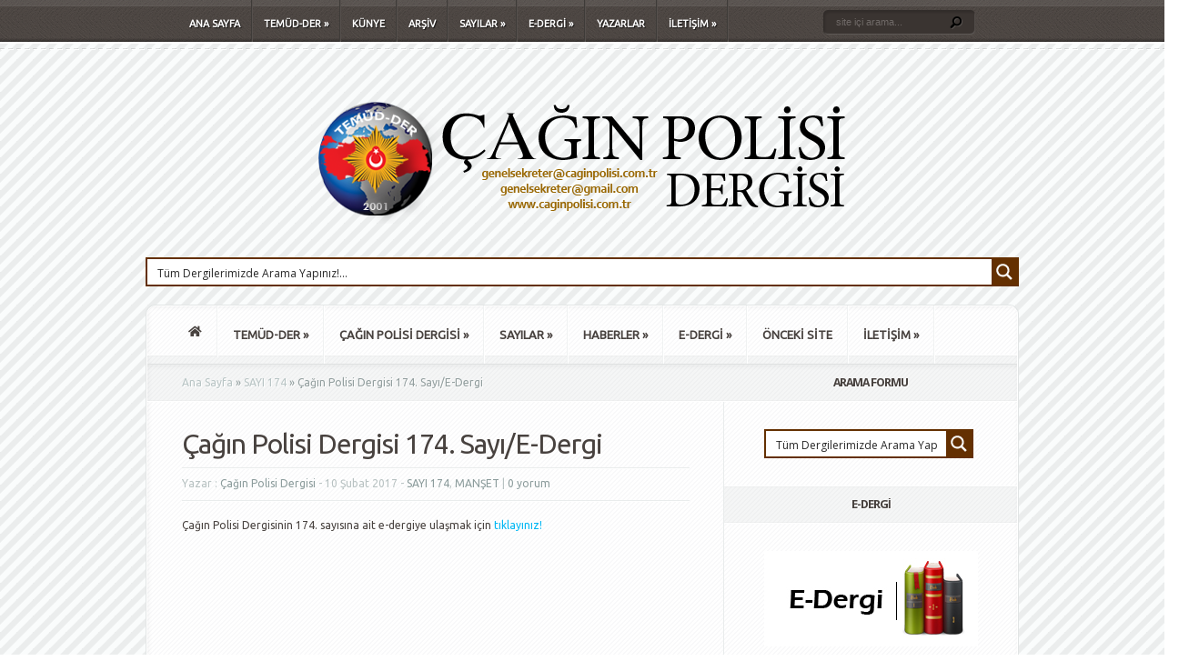

--- FILE ---
content_type: text/html; charset=UTF-8
request_url: https://www.caginpolisi.com.tr/cagin-polisi-dergisi-174-sayie-dergi/
body_size: 28160
content:
<!DOCTYPE html PUBLIC "-//W3C//DTD XHTML 1.0 Transitional//EN" "https://www.w3.org/TR/xhtml1/DTD/xhtml1-transitional.dtd"> <!--[if IE 6]>
<html xmlns="https://www.w3.org/1999/xhtml" id="ie6" lang="tr">
<![endif]--> <!--[if IE 7]>
<html xmlns="https://www.w3.org/1999/xhtml" id="ie7" lang="tr">
<![endif]--> <!--[if IE 8]>
<html xmlns="https://www.w3.org/1999/xhtml" id="ie8" lang="tr">
<![endif]--> <!--[if !(IE 6) | !(IE 7) | !(IE 8)  ]><!-->
<html xmlns="https://www.w3.org/1999/xhtml" lang="tr">
<!--<![endif]--><head profile="https://gmpg.org/xfn/11"><meta http-equiv="Content-Type" content="text/html; charset=UTF-8" /><link data-minify="1" rel="stylesheet" href="https://www.caginpolisi.com.tr/wp-content/cache/min/1/wp-content/themes/Cagin_Polisi/style-0b23bf95d537674f31107ae3aed3d363.css" type="text/css" media="screen" /><link data-minify="1" rel="stylesheet" href="https://www.caginpolisi.com.tr/wp-content/cache/min/1/wp-content/themes/Cagin_Polisi/css/colorpicker-065d609462fe43d821892ce36092701f.css" type="text/css" media="screen" /><link rel="pingback" href="https://www.caginpolisi.com.tr/xmlrpc.php" /> <!--[if lt IE 7]>
	<link rel="stylesheet" type="text/css" href="https://www.caginpolisi.com.tr/wp-content/themes/Cagin_Polisi/css/ie6style.css" />
	<script type="text/javascript" src="https://www.caginpolisi.com.tr/wp-content/themes/Cagin_Polisi/js/DD_belatedPNG_0.0.8a-min.js"></script>
	<script type="text/javascript">DD_belatedPNG.fix('img#logo, span.overlay, a.zoom-icon, a.more-icon, #menu, #menu-right, #menu-content, ul#top-menu ul, #menu-bar, .footer-widget ul li, span.post-overlay, #content-area, .avatar-overlay, .comment-arrow, .testimonials-item-bottom, #quote, #bottom-shadow, #quote .container');</script>
<![endif]--> <!--[if IE 7]>
	<link rel="stylesheet" type="text/css" href="https://www.caginpolisi.com.tr/wp-content/themes/Cagin_Polisi/css/ie7style.css" />
<![endif]--> <!--[if IE 8]>
	<link rel="stylesheet" type="text/css" href="https://www.caginpolisi.com.tr/wp-content/themes/Cagin_Polisi/css/ie8style.css" />
<![endif]--> <script type="text/javascript">document.documentElement.className = 'js';</script> <title>Çağın Polisi Dergisi 174. Sayı/E-Dergi | Çağın Polisi Dergisi</title><link rel="stylesheet" href="https://fonts.googleapis.com/css?family=Droid%20Sans%3Aregular%2Cbold%7CKreon%3Alight%2Cregular%7CUbuntu%7CLato%3A300%7CLato%3A400%7CLato%3A700%7COpen%20Sans%3A300%7COpen%20Sans%3A400%7COpen%20Sans%3A700&#038;display=swap" /><meta name="robots" content="max-snippet:-1, max-image-preview:large, max-video-preview:-1"/><link rel="canonical" href="https://www.caginpolisi.com.tr/cagin-polisi-dergisi-174-sayie-dergi/" /><meta property="og:locale" content="tr_TR" /><meta property="og:type" content="article" /><meta property="og:title" content="Çağın Polisi Dergisi 174. Sayı/E-Dergi | Çağın Polisi Dergisi" /><meta property="og:description" content="Çağın Polisi Dergisi 174. Sayı E-dergi" /><meta property="og:url" content="https://www.caginpolisi.com.tr/cagin-polisi-dergisi-174-sayie-dergi/" /><meta property="og:site_name" content="Çağın Polisi Dergisi" /><meta property="article:tag" content="sayı 174 e-dergi" /><meta property="article:tag" content="şubat 2017 e-dergi" /><meta property="article:tag" content="şubat 2017 edergi" /><meta property="article:section" content="SAYI 174" /><meta property="article:published_time" content="2017-02-10T09:54:11+00:00" /><meta property="article:modified_time" content="2017-02-10T10:03:13+00:00" /><meta property="og:updated_time" content="2017-02-10T10:03:13+00:00" /><meta property="og:image" content="https://www.caginpolisi.com.tr/wp-content/uploads/e-dergi-1-1-3.jpg" /><meta property="og:image:secure_url" content="https://www.caginpolisi.com.tr/wp-content/uploads/e-dergi-1-1-3.jpg" /><meta property="og:image:width" content="960" /><meta property="og:image:height" content="340" /> <script type='application/ld+json' class='yoast-schema-graph yoast-schema-graph--main'>{"@context":"https://schema.org","@graph":[{"@type":["Organization","Place"],"@id":"https://www.caginpolisi.com.tr/#organization","name":"\u00c7a\u011f\u0131n Polisi Dergisi","url":"https://www.caginpolisi.com.tr/","sameAs":[],"logo":{"@type":"ImageObject","@id":"https://www.caginpolisi.com.tr/#logo","inLanguage":"tr","url":"https://www.caginpolisi.com.tr/wp-content/uploads/cagin_polisi_logo.png","width":600,"height":140,"caption":"\u00c7a\u011f\u0131n Polisi Dergisi"},"image":{"@id":"https://www.caginpolisi.com.tr/#logo"},"location":{"@id":"https://www.caginpolisi.com.tr/cagin-polisi-dergisi-174-sayie-dergi/#local-place"},"address":{"@id":"https://www.caginpolisi.com.tr/cagin-polisi-dergisi-174-sayie-dergi/#local-place-address"}},{"@type":"WebSite","@id":"https://www.caginpolisi.com.tr/#website","url":"https://www.caginpolisi.com.tr/","name":"\u00c7a\u011f\u0131n Polisi Dergisi","inLanguage":"tr","description":"T\u00fcrkiye Emekli Emniyet M\u00fcd\u00fcrleri Sosyal Yard\u0131mla\u015fma ve Dayan\u0131\u015fma Derne\u011fi","publisher":{"@id":"https://www.caginpolisi.com.tr/#organization"},"potentialAction":[{"@type":"SearchAction","target":"https://www.caginpolisi.com.tr/?s={search_term_string}","query-input":"required name=search_term_string"}]},{"@type":"ImageObject","@id":"https://www.caginpolisi.com.tr/cagin-polisi-dergisi-174-sayie-dergi/#primaryimage","inLanguage":"tr","url":"https://www.caginpolisi.com.tr/wp-content/uploads/e-dergi-1-1-3.jpg","width":960,"height":340},{"@type":"WebPage","@id":"https://www.caginpolisi.com.tr/cagin-polisi-dergisi-174-sayie-dergi/#webpage","url":"https://www.caginpolisi.com.tr/cagin-polisi-dergisi-174-sayie-dergi/","name":"\u00c7a\u011f\u0131n Polisi Dergisi 174. Say\u0131/E-Dergi | \u00c7a\u011f\u0131n Polisi Dergisi","isPartOf":{"@id":"https://www.caginpolisi.com.tr/#website"},"inLanguage":"tr","primaryImageOfPage":{"@id":"https://www.caginpolisi.com.tr/cagin-polisi-dergisi-174-sayie-dergi/#primaryimage"},"datePublished":"2017-02-10T09:54:11+00:00","dateModified":"2017-02-10T10:03:13+00:00","potentialAction":[{"@type":"ReadAction","target":["https://www.caginpolisi.com.tr/cagin-polisi-dergisi-174-sayie-dergi/"]}]},{"@type":"Article","@id":"https://www.caginpolisi.com.tr/cagin-polisi-dergisi-174-sayie-dergi/#article","isPartOf":{"@id":"https://www.caginpolisi.com.tr/cagin-polisi-dergisi-174-sayie-dergi/#webpage"},"author":{"@id":"https://www.caginpolisi.com.tr/#/schema/person/71a50a94c378826bc2cac0c7c491c272"},"headline":"\u00c7a\u011f\u0131n Polisi Dergisi 174. Say\u0131/E-Dergi","datePublished":"2017-02-10T09:54:11+00:00","dateModified":"2017-02-10T10:03:13+00:00","commentCount":0,"mainEntityOfPage":{"@id":"https://www.caginpolisi.com.tr/cagin-polisi-dergisi-174-sayie-dergi/#webpage"},"publisher":{"@id":"https://www.caginpolisi.com.tr/#organization"},"image":{"@id":"https://www.caginpolisi.com.tr/cagin-polisi-dergisi-174-sayie-dergi/#primaryimage"},"keywords":"say\u0131 174 e-dergi,\u015fubat 2017 e-dergi,\u015fubat 2017 edergi","articleSection":"SAYI 174,MAN\u015eET","inLanguage":"tr"},{"@type":["Person"],"@id":"https://www.caginpolisi.com.tr/#/schema/person/71a50a94c378826bc2cac0c7c491c272","name":"\u00c7a\u011f\u0131n Polisi Dergisi","image":{"@type":"ImageObject","@id":"https://www.caginpolisi.com.tr/#authorlogo","inLanguage":"tr","url":"https://secure.gravatar.com/avatar/aabe161b40230b6604a3043b8a1a1bfb?s=96&d=mm&r=g","caption":"\u00c7a\u011f\u0131n Polisi Dergisi"},"sameAs":[]},{"@type":"Place","@id":"https://www.caginpolisi.com.tr/cagin-polisi-dergisi-174-sayie-dergi/#local-place","address":{"@type":"PostalAddress","@id":"https://www.caginpolisi.com.tr/cagin-polisi-dergisi-174-sayie-dergi/#local-place-address","streetAddress":"","addressLocality":"","postalCode":"","addressRegion":"","addressCountry":""},"geo":{"@type":"GeoCoordinates","latitude":"","longitude":""},"openingHoursSpecification":[{"@type":"OpeningHoursSpecification","dayOfWeek":["Monday","Tuesday","Wednesday","Thursday","Friday","Saturday","Sunday"],"opens":"09:00","closes":"17:00"}]}]}</script> <link rel='dns-prefetch' href='//www.googletagmanager.com' /><link rel='dns-prefetch' href='//use.fontawesome.com' /><link rel="alternate" type="application/rss+xml" title="Çağın Polisi Dergisi &raquo; beslemesi" href="https://www.caginpolisi.com.tr/feed/" /><link rel="alternate" type="application/rss+xml" title="Çağın Polisi Dergisi &raquo; yorum beslemesi" href="https://www.caginpolisi.com.tr/comments/feed/" /><link rel="alternate" type="application/rss+xml" title="Çağın Polisi Dergisi &raquo; Çağın Polisi Dergisi 174. Sayı/E-Dergi yorum beslemesi" href="https://www.caginpolisi.com.tr/cagin-polisi-dergisi-174-sayie-dergi/feed/" /><meta content="Aggregate v.3.6.6" name="generator"/><style type="text/css">img.wp-smiley,img.emoji{display:inline!important;border:none!important;box-shadow:none!important;height:1em!important;width:1em!important;margin:0 .07em!important;vertical-align:-0.1em!important;background:none!important;padding:0!important}</style><link rel='stylesheet' id='wp-block-library-css' href='https://www.caginpolisi.com.tr/wp-includes/css/dist/block-library/style.min.css' type='text/css' media='all' /><link data-minify="1" rel='stylesheet' id='contact-form-7-css' href='https://www.caginpolisi.com.tr/wp-content/cache/min/1/wp-content/plugins/contact-form-7/includes/css/styles-55548a9a539200c46489faccc1b386cc.css' type='text/css' media='all' /><link data-minify="1" rel='stylesheet' id='wp-pagenavi-css' href='https://www.caginpolisi.com.tr/wp-content/cache/min/1/wp-content/plugins/wp-pagenavi/pagenavi-css-7aba639a833954707d745d09b9803e79.css' type='text/css' media='all' /><link data-minify="1" rel='stylesheet' id='et_responsive-css' href='https://www.caginpolisi.com.tr/wp-content/cache/min/1/wp-content/themes/Cagin_Polisi/css/responsive-da3351bbb493c2b911657dc63110bde4.css' type='text/css' media='all' /><link data-minify="1" rel='stylesheet' id='wpdreams-ajaxsearchpro-instances-css' href='https://www.caginpolisi.com.tr/wp-content/cache/min/1/wp-content/uploads/asp_upload/style.instances-ho-is-po-no-da-au-se-is-19f75ff51290dc1601405f70f14e59aa.css' type='text/css' media='all' /><link data-minify="1" rel='stylesheet' id='et-shortcodes-css-css' href='https://www.caginpolisi.com.tr/wp-content/cache/min/1/wp-content/themes/Cagin_Polisi/epanel/shortcodes/css/shortcodes-2852d5511e43129dc442cd0b6e65161a.css' type='text/css' media='all' /><link rel='stylesheet' id='font-awesome-official-css' href='https://use.fontawesome.com/releases/v5.13.0/css/all.css' type='text/css' media='all' integrity="sha384-Bfad6CLCknfcloXFOyFnlgtENryhrpZCe29RTifKEixXQZ38WheV+i/6YWSzkz3V" crossorigin="anonymous" /><link data-minify="1" rel='stylesheet' id='et-shortcodes-responsive-css-css' href='https://www.caginpolisi.com.tr/wp-content/cache/min/1/wp-content/themes/Cagin_Polisi/epanel/shortcodes/css/shortcodes_responsive-c95730f10e170b273ddcb45500423bd0.css' type='text/css' media='all' /><link rel='stylesheet' id='font-awesome-official-v4shim-css' href='https://use.fontawesome.com/releases/v5.13.0/css/v4-shims.css' type='text/css' media='all' integrity="sha384-/7iOrVBege33/9vHFYEtviVcxjUsNCqyeMnlW/Ms+PH8uRdFkKFmqf9CbVAN0Qef" crossorigin="anonymous" /><style id='font-awesome-official-v4shim-inline-css' type='text/css'>@font-face{font-family:"FontAwesome";font-display:block;src:url(https://use.fontawesome.com/releases/v5.13.0/webfonts/fa-brands-400.eot),url("https://use.fontawesome.com/releases/v5.13.0/webfonts/fa-brands-400.eot?#iefix") format("embedded-opentype"),url(https://use.fontawesome.com/releases/v5.13.0/webfonts/fa-brands-400.woff2) format("woff2"),url(https://use.fontawesome.com/releases/v5.13.0/webfonts/fa-brands-400.woff) format("woff"),url(https://use.fontawesome.com/releases/v5.13.0/webfonts/fa-brands-400.ttf) format("truetype"),url("https://use.fontawesome.com/releases/v5.13.0/webfonts/fa-brands-400.svg#fontawesome") format("svg")}@font-face{font-family:"FontAwesome";font-display:block;src:url(https://use.fontawesome.com/releases/v5.13.0/webfonts/fa-solid-900.eot),url("https://use.fontawesome.com/releases/v5.13.0/webfonts/fa-solid-900.eot?#iefix") format("embedded-opentype"),url(https://use.fontawesome.com/releases/v5.13.0/webfonts/fa-solid-900.woff2) format("woff2"),url(https://use.fontawesome.com/releases/v5.13.0/webfonts/fa-solid-900.woff) format("woff"),url(https://use.fontawesome.com/releases/v5.13.0/webfonts/fa-solid-900.ttf) format("truetype"),url("https://use.fontawesome.com/releases/v5.13.0/webfonts/fa-solid-900.svg#fontawesome") format("svg")}@font-face{font-family:"FontAwesome";font-display:block;src:url(https://use.fontawesome.com/releases/v5.13.0/webfonts/fa-regular-400.eot),url("https://use.fontawesome.com/releases/v5.13.0/webfonts/fa-regular-400.eot?#iefix") format("embedded-opentype"),url(https://use.fontawesome.com/releases/v5.13.0/webfonts/fa-regular-400.woff2) format("woff2"),url(https://use.fontawesome.com/releases/v5.13.0/webfonts/fa-regular-400.woff) format("woff"),url(https://use.fontawesome.com/releases/v5.13.0/webfonts/fa-regular-400.ttf) format("truetype"),url("https://use.fontawesome.com/releases/v5.13.0/webfonts/fa-regular-400.svg#fontawesome") format("svg");unicode-range:U+F004-F005,U+F007,U+F017,U+F022,U+F024,U+F02E,U+F03E,U+F044,U+F057-F059,U+F06E,U+F070,U+F075,U+F07B-F07C,U+F080,U+F086,U+F089,U+F094,U+F09D,U+F0A0,U+F0A4-F0A7,U+F0C5,U+F0C7-F0C8,U+F0E0,U+F0EB,U+F0F3,U+F0F8,U+F0FE,U+F111,U+F118-F11A,U+F11C,U+F133,U+F144,U+F146,U+F14A,U+F14D-F14E,U+F150-F152,U+F15B-F15C,U+F164-F165,U+F185-F186,U+F191-F192,U+F1AD,U+F1C1-F1C9,U+F1CD,U+F1D8,U+F1E3,U+F1EA,U+F1F6,U+F1F9,U+F20A,U+F247-F249,U+F24D,U+F254-F25B,U+F25D,U+F267,U+F271-F274,U+F279,U+F28B,U+F28D,U+F2B5-F2B6,U+F2B9,U+F2BB,U+F2BD,U+F2C1-F2C2,U+F2D0,U+F2D2,U+F2DC,U+F2ED,U+F328,U+F358-F35B,U+F3A5,U+F3D1,U+F410,U+F4AD}</style><link data-minify="1" rel='stylesheet' id='magnific_popup-css' href='https://www.caginpolisi.com.tr/wp-content/cache/min/1/wp-content/themes/Cagin_Polisi/includes/page_templates/js/magnific_popup/magnific_popup-141acbd8704325d6b964d0a9570aa575.css' type='text/css' media='screen' /><link data-minify="1" rel='stylesheet' id='et_page_templates-css' href='https://www.caginpolisi.com.tr/wp-content/cache/min/1/wp-content/themes/Cagin_Polisi/includes/page_templates/page_templates-15b795d4c613439f9d9f6c60ccfffa2a.css' type='text/css' media='screen' /> <script type='text/javascript' src='https://www.caginpolisi.com.tr/wp-content/cache/busting/1/wp-includes/js/jquery/jquery-1.12.4-wp.js'></script> <script type='text/javascript' src='https://www.caginpolisi.com.tr/wp-content/cache/busting/1/wp-includes/js/jquery/jquery-migrate.min-1.4.1.js' defer></script> <script type='text/javascript' src='https://www.caginpolisi.com.tr/wp-content/cache/busting/1/wp-content/themes/Cagin_Polisi/js/jquery.cycle.all.min-1.0.js' defer></script> <script data-no-minify="1" type='text/javascript' src='https://www.caginpolisi.com.tr/wp-content/cache/busting/1/gtm-49a5f9cf4c5ac3c99659a14154187521.js' async></script> <script type='text/javascript'>window.dataLayer = window.dataLayer || [];function gtag(){dataLayer.push(arguments);}
gtag('set', 'linker', {"domains":["www.caginpolisi.com.tr"]} );
gtag("js", new Date());
gtag("set", "developer_id.dZTNiMT", true);
gtag("config", "UA-101004665-14", {"anonymize_ip":true,"optimize_id":"GTM-W7DTD59"});</script> <link rel='https://api.w.org/' href='https://www.caginpolisi.com.tr/wp-json/' /><link rel="EditURI" type="application/rsd+xml" title="RSD" href="https://www.caginpolisi.com.tr/xmlrpc.php?rsd" /><link rel="wlwmanifest" type="application/wlwmanifest+xml" href="https://www.caginpolisi.com.tr/wp-includes/wlwmanifest.xml" /><meta name="generator" content="WordPress 5.4.18" /><link rel='shortlink' href='https://www.caginpolisi.com.tr/?p=8566' /><meta name="generator" content="Site Kit by Google 1.35.0" /> <script>var WP_Statistics_http = new XMLHttpRequest();WP_Statistics_http.open('GET', 'https://www.caginpolisi.com.tr/wp-json/wp-statistics/v2/hit?_=1769276043&_wpnonce=2bf98c9507&wp_statistics_hit_rest=yes&browser=Unknown&platform=Unknown&version=Unknown&referred=https://www.caginpolisi.com.tr&ip=3.137.222.21&exclusion_match=yes&exclusion_reason=CrawlerDetect&ua=Mozilla/5.0 (Macintosh; Intel Mac OS X 10_15_7) AppleWebKit/537.36 (KHTML, like Gecko) Chrome/131.0.0.0 Safari/537.36; ClaudeBot/1.0; +claudebot@anthropic.com)&track_all=1&timestamp=1769286843&current_page_type=post&current_page_id=8566&search_query&page_uri=/cagin-polisi-dergisi-174-sayie-dergi/&user_id=0', true);WP_Statistics_http.setRequestHeader("Content-Type", "application/json;charset=UTF-8");WP_Statistics_http.send(null);</script> <meta name="et_featured_auto_speed" content="4000" /><meta name="et_disable_toptier" content="0" /><meta name="et_featured_slider_pause" content="1" /><meta name="et_featured_slider_auto" content="1" /><meta name="et_theme_folder" content="https://www.caginpolisi.com.tr/wp-content/themes/Cagin_Polisi" /><meta name="viewport" content="width=device-width, initial-scale=1.0, maximum-scale=1.0, user-scalable=0" /><style type="text/css">#content-area{background-image:url(https://www.caginpolisi.com.tr/wp-content/themes/Cagin_Polisi/images/body-bg4.png)}</style><style type='text/css'>h1,h2,h3,h4,h5,h6{font-family:'Ubuntu',Arial,sans-serif!important}</style><style type='text/css'>h2.featured-title a{color:#fff!important}.main-title{color:#48423F!important}</style><style type='text/css'>body{font-family:'Ubuntu',Arial,sans-serif!important}</style><style type='text/css'></style><link rel="shortcut icon" href="https://www.caginpolisi.com.tr/wp-content/uploads/favicon-7.ico" />  <script type="text/javascript" >(function(m,e,t,r,i,k,a){m[i]=m[i]||function(){(m[i].a=m[i].a||[]).push(arguments)};
        m[i].l=1*new Date();k=e.createElement(t),a=e.getElementsByTagName(t)[0],k.async=1,k.src=r,a.parentNode.insertBefore(k,a)})
    (window, document, "script", "https://mc.yandex.ru/metrika/tag.js", "ym");

    ym(45950145, "init", {
        id:45950145,
        clickmap:true,
        trackLinks:true,
        accurateTrackBounce:true,
        webvisor:true,
	        });</script> <noscript><div><img src="https://mc.yandex.ru/watch/45950145" style="position:absolute; left:-9999px;" alt="" /></div></noscript> <style type="text/css">.broken_link,a.broken_link{text-decoration:line-through}</style><style type="text/css">@font-face{font-family:'asppsicons2';src:url(https://www.caginpolisi.com.tr/wp-content/plugins/ajax-search-pro/css/fonts/icons/icons2.eot);src:url('https://www.caginpolisi.com.tr/wp-content/plugins/ajax-search-pro/css/fonts/icons/icons2.eot?#iefix') format('embedded-opentype'),url(https://www.caginpolisi.com.tr/wp-content/plugins/ajax-search-pro/css/fonts/icons/icons2.woff2) format('woff2'),url(https://www.caginpolisi.com.tr/wp-content/plugins/ajax-search-pro/css/fonts/icons/icons2.woff) format('woff'),url(https://www.caginpolisi.com.tr/wp-content/plugins/ajax-search-pro/css/fonts/icons/icons2.ttf) format('truetype'),url('https://www.caginpolisi.com.tr/wp-content/plugins/ajax-search-pro/css/fonts/icons/icons2.svg#icons') format('svg');font-weight:400;font-style:normal}.asp_m{height:0}</style> <script type="text/javascript">if ( typeof _ASP !== "undefined" && _ASP !== null && typeof _ASP.initialize !== "undefined" )
                    _ASP.initialize();</script>  <script async src="https://www.googletagmanager.com/gtag/js?id=UA-101004665-14"></script> <script>window.dataLayer = window.dataLayer || [];
function gtag(){dataLayer.push(arguments);}
gtag('js', new Date());

gtag('config', 'UA-101004665-14', { 'optimize_id': 'GTM-W7DTD59'});</script>  <script>(function(w,d,s,l,i){w[l]=w[l]||[];w[l].push({'gtm.start':
new Date().getTime(),event:'gtm.js'});var f=d.getElementsByTagName(s)[0],
j=d.createElement(s),dl=l!='dataLayer'?'&l='+l:'';j.async=true;j.src=
'https://www.googletagmanager.com/gtm.js?id='+i+dl;f.parentNode.insertBefore(j,f);
})(window,document,'script','dataLayer','GTM-TP4MZWZ');</script> <link rel="icon" href="https://www.caginpolisi.com.tr/wp-content/uploads/cropped-favikon-32x32.png" sizes="32x32" /><link rel="icon" href="https://www.caginpolisi.com.tr/wp-content/uploads/cropped-favikon-192x192.png" sizes="192x192" /><link rel="apple-touch-icon" href="https://www.caginpolisi.com.tr/wp-content/uploads/cropped-favikon-180x180.png" /><meta name="msapplication-TileImage" content="https://www.caginpolisi.com.tr/wp-content/uploads/cropped-favikon-270x270.png" /><style type="text/css">#et_pt_portfolio_gallery{margin-left:-41px;margin-right:-51px}.et_pt_portfolio_item{margin-left:35px}.et_portfolio_small{margin-left:-40px!important}.et_portfolio_small .et_pt_portfolio_item{margin-left:32px!important}.et_portfolio_large{margin-left:-26px!important}.et_portfolio_large .et_pt_portfolio_item{margin-left:11px!important}</style><noscript><style id="rocket-lazyload-nojs-css">.rll-youtube-player,[data-lazy-src]{display:none!important}</style></noscript></head><body class="post-template-default single single-post postid-8566 single-format-standard chrome et_includes_sidebar"><div id="top-header"><div id="top-shadow"></div><div id="bottom-shadow"></div><div class="container clearfix"> <a href="#" class="mobile_nav closed">Üst Menu<span></span></a><ul id="top-menu" class="nav"><li id="menu-item-522" class="menu-item menu-item-type-custom menu-item-object-custom menu-item-home menu-item-522"><a href="https://www.caginpolisi.com.tr/">ANA SAYFA</a></li><li id="menu-item-7560" class="menu-item menu-item-type-post_type menu-item-object-page menu-item-has-children menu-item-7560"><a href="https://www.caginpolisi.com.tr/temud-der/temud-der-hakkinda/">TEMÜD-DER</a><ul class="sub-menu"><li id="menu-item-8725" class="menu-item menu-item-type-custom menu-item-object-custom menu-item-8725"><a target="_blank" rel="noopener noreferrer" href="https://www.temudder.org.tr/">KURUMSAL WEB SİTE</a></li></ul></li><li id="menu-item-943" class="menu-item menu-item-type-post_type menu-item-object-page menu-item-943"><a href="https://www.caginpolisi.com.tr/cagin-polisi-dergisi/kunye/">KÜNYE</a></li><li id="menu-item-941" class="menu-item menu-item-type-post_type menu-item-object-page menu-item-941"><a href="https://www.caginpolisi.com.tr/cagin-polisi-dergisi/arsiv/">ARŞİV</a></li><li id="menu-item-946" class="menu-item menu-item-type-taxonomy menu-item-object-category current-post-ancestor menu-item-has-children menu-item-946"><a href="https://www.caginpolisi.com.tr/kategori/cagin-polisi-dergisi-sayilar/">SAYILAR</a><ul class="sub-menu"><li id="menu-item-10023" class="menu-item menu-item-type-taxonomy menu-item-object-category menu-item-10023"><a href="https://www.caginpolisi.com.tr/kategori/cagin-polisi-dergisi-sayilar/cagin-polisi-dergisi-sayi-189/">NİSAN 189 &#8211; SAYI 189</a></li><li id="menu-item-9733" class="menu-item menu-item-type-taxonomy menu-item-object-category menu-item-9733"><a href="https://www.caginpolisi.com.tr/kategori/cagin-polisi-dergisi-sayilar/cagin-polisi-dergisi-sayi-188/">OCAK 2021 &#8211; SAYI 188</a></li><li id="menu-item-9409" class="menu-item menu-item-type-taxonomy menu-item-object-category menu-item-9409"><a href="https://www.caginpolisi.com.tr/kategori/cagin-polisi-dergisi-sayilar/cagin-polisi-dergisi-sayi-187/">EKİM 2020 &#8211; SAYI 187</a></li><li id="menu-item-9408" class="menu-item menu-item-type-taxonomy menu-item-object-category menu-item-9408"><a href="https://www.caginpolisi.com.tr/kategori/cagin-polisi-dergisi-sayilar/cagin-polisi-dergisi-sayi-186/">TEMMUZ 2020 &#8211; SAYI 186</a></li><li id="menu-item-8879" class="menu-item menu-item-type-taxonomy menu-item-object-category menu-item-8879"><a href="https://www.caginpolisi.com.tr/kategori/cagin-polisi-dergisi-sayilar/cagin-polisi-dergisi-sayi-185/">NİSAN 2020 &#8211; SAYI 185</a></li><li id="menu-item-8878" class="menu-item menu-item-type-taxonomy menu-item-object-category menu-item-8878"><a href="https://www.caginpolisi.com.tr/kategori/cagin-polisi-dergisi-sayilar/cagin-polisi-dergisi-184-sayi/">ARALIK 2017 &#8211; SAYI 184</a></li><li id="menu-item-8877" class="menu-item menu-item-type-taxonomy menu-item-object-category menu-item-8877"><a href="https://www.caginpolisi.com.tr/kategori/cagin-polisi-dergisi-sayilar/cagin-polisi-dergisi-183-sayi/">KASIM 2017 &#8211; SAYI 183</a></li><li id="menu-item-8888" class="menu-item menu-item-type-taxonomy menu-item-object-category menu-item-8888"><a href="https://www.caginpolisi.com.tr/kategori/cagin-polisi-dergisi-sayilar/cagin-polisi-dergisi-182-sayi/">EKİM 2017 &#8211; SAYI 182</a></li><li id="menu-item-8743" class="menu-item menu-item-type-taxonomy menu-item-object-category menu-item-8743"><a href="https://www.caginpolisi.com.tr/kategori/cagin-polisi-dergisi-sayilar/cagin-polisi-dergisi-181-sayi/">EYLÜL 2017 &#8211; SAYI 181</a></li><li id="menu-item-8887" class="menu-item menu-item-type-taxonomy menu-item-object-category menu-item-8887"><a href="https://www.caginpolisi.com.tr/kategori/cagin-polisi-dergisi-sayilar/cagin-polisi-dergisi-180-sayi/">AĞUSTOS 2017 &#8211; SAYI 180</a></li><li id="menu-item-8886" class="menu-item menu-item-type-taxonomy menu-item-object-category menu-item-8886"><a href="https://www.caginpolisi.com.tr/kategori/cagin-polisi-dergisi-sayilar/cagin-polisi-dergisi-179-sayi/">TEMMUZ 2017 &#8211; SAYI 179</a></li><li id="menu-item-8885" class="menu-item menu-item-type-taxonomy menu-item-object-category menu-item-8885"><a href="https://www.caginpolisi.com.tr/kategori/cagin-polisi-dergisi-sayilar/cagin-polisi-dergisi-178-sayi/">HAZİRAN 2017 &#8211; SAYI 178</a></li><li id="menu-item-8884" class="menu-item menu-item-type-taxonomy menu-item-object-category menu-item-8884"><a href="https://www.caginpolisi.com.tr/kategori/cagin-polisi-dergisi-sayilar/cagin-polisi-dergisi-177-sayi/">MAYIS 2017 &#8211; SAYI 177</a></li><li id="menu-item-8883" class="menu-item menu-item-type-taxonomy menu-item-object-category menu-item-8883"><a href="https://www.caginpolisi.com.tr/kategori/cagin-polisi-dergisi-sayilar/cagin-polisi-dergisi-176-sayi/">NİSAN 2017 &#8211; SAYI 176</a></li><li id="menu-item-8882" class="menu-item menu-item-type-taxonomy menu-item-object-category menu-item-8882"><a href="https://www.caginpolisi.com.tr/kategori/cagin-polisi-dergisi-sayilar/cagin-polisi-dergisi-175-sayi/">MART 2017 &#8211; SAYI 175</a></li></ul></li><li id="menu-item-7274" class="menu-item menu-item-type-custom menu-item-object-custom menu-item-has-children menu-item-7274"><a target="_blank" rel="noopener noreferrer" href="https://www.caginpolisi.com.tr/e-dergi/181">E-DERGİ</a><ul class="sub-menu"><li id="menu-item-10022" class="menu-item menu-item-type-post_type menu-item-object-post menu-item-10022"><a href="https://www.caginpolisi.com.tr/cagin-polisi-dergisi-sayi-189-e-dergi/">NİSAN 2021 | 189</a></li><li id="menu-item-10024" class="menu-item menu-item-type-post_type menu-item-object-post menu-item-10024"><a href="https://www.caginpolisi.com.tr/cagin-polisi-dergisi-sayi-188-e-dergi/">OCAK 2021 | 188</a></li><li id="menu-item-9410" class="menu-item menu-item-type-post_type menu-item-object-post menu-item-9410"><a href="https://www.caginpolisi.com.tr/cagin-polisi-dergisi-sayi-187-e-dergi/">EKİM 2020 | 187</a></li><li id="menu-item-9411" class="menu-item menu-item-type-post_type menu-item-object-post menu-item-9411"><a href="https://www.caginpolisi.com.tr/cagin-polisi-dergisi-sayi-186-e-dergi/">TEMMUZ 2020 | 186</a></li><li id="menu-item-9412" class="menu-item menu-item-type-post_type menu-item-object-post menu-item-9412"><a href="https://www.caginpolisi.com.tr/cagin-polisi-dergisi-sayi-185-e-dergi/">NİSAN 2020 | 185</a></li><li id="menu-item-9413" class="menu-item menu-item-type-post_type menu-item-object-post menu-item-9413"><a href="https://www.caginpolisi.com.tr/cagin-polisi-dergisi-184-sayie-dergi/">ARALIK 2017 | 184</a></li><li id="menu-item-9414" class="menu-item menu-item-type-post_type menu-item-object-post menu-item-9414"><a href="https://www.caginpolisi.com.tr/cagin-polisi-dergisi-183-sayie-dergi/">KASIM 2017 | 183</a></li><li id="menu-item-9415" class="menu-item menu-item-type-post_type menu-item-object-post menu-item-9415"><a href="https://www.caginpolisi.com.tr/cagin-polisi-dergisi-182-sayie-dergi/">EKİM 2017 | 182</a></li><li id="menu-item-8742" class="menu-item menu-item-type-custom menu-item-object-custom menu-item-8742"><a href="https://www.caginpolisi.com.tr/e-dergi/181">EYLÜL 2017 | 181</a></li></ul></li><li id="menu-item-7559" class="menu-item menu-item-type-post_type menu-item-object-page menu-item-7559"><a href="https://www.caginpolisi.com.tr/cagin-polisi-dergisi/yazarlar/">YAZARLAR</a></li><li id="menu-item-940" class="menu-item menu-item-type-post_type menu-item-object-page menu-item-has-children menu-item-940"><a href="https://www.caginpolisi.com.tr/iletisim-bilgileri/iletisim/">İLETİŞİM</a><ul class="sub-menu"><li id="menu-item-7590" class="menu-item menu-item-type-post_type menu-item-object-page menu-item-7590"><a href="https://www.caginpolisi.com.tr/iletisim-bilgileri/irtibat/">İRTİBAT</a></li><li id="menu-item-942" class="menu-item menu-item-type-post_type menu-item-object-page menu-item-942"><a href="https://www.caginpolisi.com.tr/cagin-polisi-dergisi/abonelik/">ABONELİK</a></li><li id="menu-item-7591" class="menu-item menu-item-type-post_type menu-item-object-page menu-item-7591"><a href="https://www.caginpolisi.com.tr/iletisim-bilgileri/iletisim/">İLETİŞİM FORMU</a></li></ul></li></ul><div id="search-form"><form method="get" id="searchform" action="https://www.caginpolisi.com.tr//"> <input type="text" value="site içi arama..." name="s" id="searchinput" /> <input type="image" src="https://www.caginpolisi.com.tr/wp-content/themes/Cagin_Polisi/images/search_btn.png" id="searchsubmit" /></form></div></div></div><div id="content-area"><div id="content-top-light"><div id="top-stitch"></div><div class="container"><div id="logo-area"> <a href="https://www.caginpolisi.com.tr/"> <img src="data:image/svg+xml,%3Csvg%20xmlns='http://www.w3.org/2000/svg'%20viewBox='0%200%200%200'%3E%3C/svg%3E" alt="Çağın Polisi Dergisi" id="logo" data-lazy-src="https://www.caginpolisi.com.tr/wp-content/uploads/cagin_polisi_logo_son1.png"/><noscript><img src="https://www.caginpolisi.com.tr/wp-content/uploads/cagin_polisi_logo_son1.png" alt="Çağın Polisi Dergisi" id="logo"/></noscript> </a></div><div class='asp_w asp_m asp_m_1 asp_m_1_1 wpdreams_asp_sc wpdreams_asp_sc-1 ajaxsearchpro asp_main_container asp_non_compact' data-id="1" data-name="Ana Arama" data-instance="1" id='ajaxsearchpro1_1'><div class="probox"><div class='promagnifier'><div class='asp_text_button hiddend'> Search</div><div class='innericon'> <svg xmlns="http://www.w3.org/2000/svg" width="512" height="512" viewBox="0 0 512 512"><path d="M460.355 421.59l-106.51-106.512c20.04-27.553 31.884-61.437 31.884-98.037C385.73 124.935 310.792 50 218.685 50c-92.106 0-167.04 74.934-167.04 167.04 0 92.107 74.935 167.042 167.04 167.042 34.912 0 67.352-10.773 94.184-29.158L419.945 462l40.41-40.41zM100.63 217.04c0-65.095 52.96-118.055 118.056-118.055 65.098 0 118.057 52.96 118.057 118.056 0 65.097-52.96 118.057-118.057 118.057-65.096 0-118.055-52.96-118.055-118.056z"/></svg></div><div class="asp_clear"></div></div><div class='prosettings' style='display:none;' data-opened=0><div class='innericon'> <svg xmlns="http://www.w3.org/2000/svg" width="512" height="512" viewBox="0 0 512 512"><polygon transform="rotate(90 256 256)" points="142.332,104.886 197.48,50 402.5,256 197.48,462 142.332,407.113 292.727,256"/></svg></div></div><div class='proinput'><form action='#' autocomplete="off" aria-label="Search form 1"> <input type='search' class='orig' placeholder='Tüm Dergilerimizde Arama Yapınız!...' name='phrase' value='' aria-label="Search input 1" autocomplete="off"/> <input type='text' class='autocomplete' name='phrase' value='' aria-label="Search autocomplete, ignore please" aria-hidden="true" autocomplete="off" disabled/> <input type='submit' aria-hidden="true" aria-label="Hidden button" style='width:0; height: 0; visibility: hidden;'></form></div><div class='proloading'><div class="asp_loader"><div class="asp_loader-inner asp_simple-circle"></div></div></div><div class='proclose'> <svg version="1.1" xmlns="http://www.w3.org/2000/svg" xmlns:xlink="http://www.w3.org/1999/xlink" x="0px" y="0px" width="512px" height="512px" viewBox="0 0 512 512" enable-background="new 0 0 512 512" xml:space="preserve"> <polygon id="x-mark-icon" points="438.393,374.595 319.757,255.977 438.378,137.348 374.595,73.607 255.995,192.225 137.375,73.622 73.607,137.352 192.246,255.983 73.622,374.625 137.352,438.393 256.002,319.734 374.652,438.378 "/> </svg></div></div><div id='ajaxsearchprores1_1' class='asp_w asp_r asp_r_1 asp_r_1_1 vertical ajaxsearchpro wpdreams_asp_sc wpdreams_asp_sc-1' data-id="1" data-instance="1"><div class="results"><div class="resdrg"></div></div><div class="asp_res_loader hiddend"><div class="asp_loader"><div class="asp_loader-inner asp_simple-circle"></div></div></div></div><div id='ajaxsearchprosettings1_1' class="asp_w asp_s asp_s_1 asp_s_1_1 wpdreams_asp_sc wpdreams_asp_sc-1 ajaxsearchpro searchsettings" data-id="1" data-instance="1"><form name='options' class="asp-fss-flex" autocomplete = 'off'> <input type="hidden" style="display:none;" name="current_page_id" value="8566"> <input type='hidden' name='qtranslate_lang' style="display:none;" value='0'/> <input type="hidden" name="filters_changed" style="display:none;" value="0"> <input type="hidden" name="filters_initial" style="display:none;" value="1"><fieldset class="asp_filter_generic asp_filter_id_1 asp_filter_n_0 hiddend"><legend>Generic filters</legend><div class="asp_option hiddend" aria-hidden="true"><div class="asp_option_inner"> <input type="checkbox" value="exact" id="set_exact1_1" name="asp_gen[]" /> <label for="set_exact1_1"> Hidden label </label></div></div><div class="asp_option hiddend" aria-hidden="true"><div class="asp_option_inner"> <input type="checkbox" value="title" id="set_title1_1" data-origvalue="1" name="asp_gen[]" checked="checked"/> <label for="set_title1_1"> Hidden label </label></div></div><div class="asp_option hiddend" aria-hidden="true"><div class="asp_option_inner"> <input type="checkbox" value="content" id="set_content1_1" data-origvalue="1" name="asp_gen[]" checked="checked"/> <label for="set_content1_1"> Hidden label </label></div></div><div class="asp_option hiddend" aria-hidden="true"><div class="asp_option_inner"> <input type="checkbox" value="excerpt" id="set_excerpt1_1" data-origvalue="1" name="asp_gen[]" checked="checked"/> <label for="set_excerpt1_1"> Hidden label </label></div></div></fieldset> <input type="checkbox" style="display: none !important;" value="post" aria-label="Hidden label" aria-hidden="true" id="1_1customset_1_1100" name="customset[]" checked="checked"/> <input type="checkbox" style="display: none !important;" value="page" aria-label="Hidden label" aria-hidden="true" id="1_1customset_1_1101" name="customset[]" checked="checked"/><div style="clear:both;"></div></form></div></div><div class='asp_hidden_data' id="asp_hidden_data_1_1" style="display:none;"><div class='asp_item_overlay'><div class='asp_item_inner'> <svg xmlns="http://www.w3.org/2000/svg" width="512" height="512" viewBox="0 0 512 512"><path d="M448.225 394.243l-85.387-85.385c16.55-26.08 26.146-56.986 26.146-90.094 0-92.99-75.652-168.64-168.643-168.64-92.988 0-168.64 75.65-168.64 168.64s75.65 168.64 168.64 168.64c31.466 0 60.94-8.67 86.176-23.734l86.14 86.142c36.755 36.754 92.355-18.783 55.57-55.57zm-344.233-175.48c0-64.155 52.192-116.35 116.35-116.35s116.353 52.194 116.353 116.35S284.5 335.117 220.342 335.117s-116.35-52.196-116.35-116.352zm34.463-30.26c34.057-78.9 148.668-69.75 170.248 12.863-43.482-51.037-119.984-56.532-170.248-12.862z"/></svg></div></div></div><div class="asp_init_data" style="display:none !important;" id="asp_init_id_1_1" data-aspdata="[base64]/[base64]/[base64]/[base64]/[base64]"></div> <br><div id="content"><div id="inner-border"><div id="content-shadow"><div id="content-top-shadow"><div id="content-bottom-shadow"><div id="second-menu" class="clearfix"> <a href="#" class="mobile_nav closed">Ana Menu<span></span></a><ul id="secondary-menu" class="nav"><li id="menu-item-7382" class="menu-item menu-item-type-custom menu-item-object-custom menu-item-home menu-item-7382"><a href="https://www.caginpolisi.com.tr/"><i class="fa fa-home"></i></a></li><li id="menu-item-7526" class="menu-item menu-item-type-post_type menu-item-object-page menu-item-has-children menu-item-7526"><a href="https://www.caginpolisi.com.tr/temud-der/">TEMÜD-DER</a><ul class="sub-menu"><li id="menu-item-7557" class="menu-item menu-item-type-post_type menu-item-object-page menu-item-7557"><a href="https://www.caginpolisi.com.tr/temud-der/temud-der-hakkinda/">TEMÜD-DER HAKKINDA</a></li><li id="menu-item-7558" class="menu-item menu-item-type-post_type menu-item-object-page menu-item-7558"><a href="https://www.caginpolisi.com.tr/temud-der/yayin-ilkeleri/">YAYIN İLKELERİ</a></li><li id="menu-item-7534" class="menu-item menu-item-type-taxonomy menu-item-object-category menu-item-7534"><a href="https://www.caginpolisi.com.tr/kategori/temud-der-uylerimizin-sosyal-faaliyetleri/">TEMÜD-DER ÜYELERİMİZİN SOSYAL FAALİYETLERİ</a></li><li id="menu-item-7776" class="menu-item menu-item-type-post_type menu-item-object-page menu-item-7776"><a href="https://www.caginpolisi.com.tr/temud-der/dernek-tuzugu/">DERNEK TÜZÜĞÜ</a></li><li id="menu-item-7775" class="menu-item menu-item-type-post_type menu-item-object-page menu-item-7775"><a href="https://www.caginpolisi.com.tr/temud-der/kurucular-eski-baskanlar/">KURUCULAR ve ESKİ BAŞKANLAR</a></li><li id="menu-item-7774" class="menu-item menu-item-type-post_type menu-item-object-page menu-item-7774"><a href="https://www.caginpolisi.com.tr/temud-der/yonetim-kurulu/">YÖNETİM KURULU</a></li><li id="menu-item-7773" class="menu-item menu-item-type-post_type menu-item-object-page menu-item-7773"><a href="https://www.caginpolisi.com.tr/temud-der/denetim-kurulu/">Denetim Kurulu</a></li><li id="menu-item-7589" class="menu-item menu-item-type-custom menu-item-object-custom menu-item-7589"><a target="_blank" rel="noopener noreferrer" href="http://www.temudder.or.tr">TEMÜD-DER WEB SİTE</a></li><li id="menu-item-7556" class="menu-item menu-item-type-post_type menu-item-object-page menu-item-7556"><a href="https://www.caginpolisi.com.tr/temud-der/reklam-6/">REKLAM</a></li></ul></li><li id="menu-item-7527" class="menu-item menu-item-type-post_type menu-item-object-page menu-item-has-children menu-item-7527"><a href="https://www.caginpolisi.com.tr/cagin-polisi-dergisi/">ÇAĞIN POLİSİ DERGİSİ</a><ul class="sub-menu"><li id="menu-item-7530" class="menu-item menu-item-type-post_type menu-item-object-page menu-item-7530"><a href="https://www.caginpolisi.com.tr/cagin-polisi-dergisi/kunye/">KÜNYE</a></li><li id="menu-item-7528" class="menu-item menu-item-type-post_type menu-item-object-page menu-item-7528"><a href="https://www.caginpolisi.com.tr/cagin-polisi-dergisi/arsiv/">ARŞİV</a></li><li id="menu-item-7555" class="menu-item menu-item-type-post_type menu-item-object-page menu-item-7555"><a href="https://www.caginpolisi.com.tr/cagin-polisi-dergisi/yazarlar/">YAZARLAR</a></li><li id="menu-item-7529" class="menu-item menu-item-type-post_type menu-item-object-page menu-item-7529"><a href="https://www.caginpolisi.com.tr/cagin-polisi-dergisi/abonelik/">ABONELİK</a></li><li id="menu-item-7540" class="menu-item menu-item-type-taxonomy menu-item-object-category menu-item-7540"><a href="https://www.caginpolisi.com.tr/kategori/cagin-polisi-dergisi-sayi-kapaklari/">SAYI KAPAKLARI</a></li><li id="menu-item-7538" class="menu-item menu-item-type-taxonomy menu-item-object-category menu-item-7538"><a href="https://www.caginpolisi.com.tr/kategori/cagin-polisi-dergisi-sayi-arka-kapaklari/">SAYI ARKA KAPAKLARI</a></li><li id="menu-item-7536" class="menu-item menu-item-type-taxonomy menu-item-object-category menu-item-7536"><a href="https://www.caginpolisi.com.tr/kategori/icindekiler-genel/">İÇİNDEKİLER</a></li><li id="menu-item-7539" class="menu-item menu-item-type-taxonomy menu-item-object-category menu-item-7539"><a href="https://www.caginpolisi.com.tr/kategori/cagin-polisi-dergisi-siirler/">ŞİİRLER</a></li><li id="menu-item-7535" class="menu-item menu-item-type-taxonomy menu-item-object-category current-post-ancestor current-menu-parent current-post-parent menu-item-7535"><a href="https://www.caginpolisi.com.tr/kategori/manset/">MANŞET</a></li><li id="menu-item-7537" class="menu-item menu-item-type-taxonomy menu-item-object-category menu-item-7537"><a href="https://www.caginpolisi.com.tr/kategori/cagin-polisi-dergisi-reklamlar/">REKLAMLAR</a></li></ul></li><li id="menu-item-7383" class="menu-item menu-item-type-taxonomy menu-item-object-category current-post-ancestor menu-item-has-children menu-item-7383"><a href="https://www.caginpolisi.com.tr/kategori/cagin-polisi-dergisi-sayilar/">SAYILAR</a><ul class="sub-menu"><li id="menu-item-10026" class="menu-item menu-item-type-taxonomy menu-item-object-category menu-item-10026"><a href="https://www.caginpolisi.com.tr/kategori/cagin-polisi-dergisi-sayilar/cagin-polisi-dergisi-sayi-189/">NİSAN 2021 | 189</a></li><li id="menu-item-10025" class="menu-item menu-item-type-taxonomy menu-item-object-category menu-item-10025"><a href="https://www.caginpolisi.com.tr/kategori/cagin-polisi-dergisi-sayilar/cagin-polisi-dergisi-sayi-188/">OCAK 2021 | 188</a></li><li id="menu-item-9399" class="menu-item menu-item-type-taxonomy menu-item-object-category menu-item-9399"><a href="https://www.caginpolisi.com.tr/kategori/cagin-polisi-dergisi-sayilar/cagin-polisi-dergisi-sayi-187/">EKİM 2020 | 187</a></li><li id="menu-item-9174" class="menu-item menu-item-type-taxonomy menu-item-object-category menu-item-9174"><a href="https://www.caginpolisi.com.tr/kategori/cagin-polisi-dergisi-sayilar/cagin-polisi-dergisi-sayi-186/">TEMMUZ 2020 | 186</a></li><li id="menu-item-8915" class="menu-item menu-item-type-taxonomy menu-item-object-category menu-item-8915"><a href="https://www.caginpolisi.com.tr/kategori/cagin-polisi-dergisi-sayilar/cagin-polisi-dergisi-sayi-185/">NİSAN 2020 | 185</a></li><li id="menu-item-8790" class="menu-item menu-item-type-taxonomy menu-item-object-category menu-item-8790"><a href="https://www.caginpolisi.com.tr/kategori/cagin-polisi-dergisi-sayilar/cagin-polisi-dergisi-184-sayi/">ARALIK 2017 | 184</a></li><li id="menu-item-8778" class="menu-item menu-item-type-taxonomy menu-item-object-category menu-item-8778"><a href="https://www.caginpolisi.com.tr/kategori/cagin-polisi-dergisi-sayilar/cagin-polisi-dergisi-183-sayi/">KASIM 2017 | 183</a></li><li id="menu-item-8766" class="menu-item menu-item-type-taxonomy menu-item-object-category menu-item-8766"><a href="https://www.caginpolisi.com.tr/kategori/cagin-polisi-dergisi-sayilar/cagin-polisi-dergisi-182-sayi/">EKİM 2017 | 182</a></li><li id="menu-item-8746" class="menu-item menu-item-type-taxonomy menu-item-object-category menu-item-8746"><a href="https://www.caginpolisi.com.tr/kategori/cagin-polisi-dergisi-sayilar/cagin-polisi-dergisi-181-sayi/">EYLÜL 2017 | 181</a></li><li id="menu-item-8717" class="menu-item menu-item-type-taxonomy menu-item-object-category menu-item-8717"><a href="https://www.caginpolisi.com.tr/kategori/cagin-polisi-dergisi-sayilar/cagin-polisi-dergisi-180-sayi/">AĞUSTOS 2017 | 180</a></li><li id="menu-item-8702" class="menu-item menu-item-type-taxonomy menu-item-object-category menu-item-8702"><a href="https://www.caginpolisi.com.tr/kategori/cagin-polisi-dergisi-sayilar/cagin-polisi-dergisi-179-sayi/">TEMMUZ 2017 | 179</a></li><li id="menu-item-8689" class="menu-item menu-item-type-taxonomy menu-item-object-category menu-item-8689"><a href="https://www.caginpolisi.com.tr/kategori/cagin-polisi-dergisi-sayilar/cagin-polisi-dergisi-178-sayi/">HAZİRAN 2017 | 178</a></li><li id="menu-item-8670" class="menu-item menu-item-type-taxonomy menu-item-object-category menu-item-8670"><a href="https://www.caginpolisi.com.tr/kategori/cagin-polisi-dergisi-sayilar/cagin-polisi-dergisi-177-sayi/">MAYIS 2017 | 177</a></li><li id="menu-item-8656" class="menu-item menu-item-type-taxonomy menu-item-object-category menu-item-8656"><a href="https://www.caginpolisi.com.tr/kategori/cagin-polisi-dergisi-sayilar/cagin-polisi-dergisi-176-sayi/">NİSAN 2017 | 176</a></li><li id="menu-item-8642" class="menu-item menu-item-type-taxonomy menu-item-object-category menu-item-8642"><a href="https://www.caginpolisi.com.tr/kategori/cagin-polisi-dergisi-sayilar/cagin-polisi-dergisi-175-sayi/">MART 2017 | 175</a></li><li id="menu-item-8629" class="menu-item menu-item-type-taxonomy menu-item-object-category current-post-ancestor current-menu-parent current-post-parent menu-item-8629"><a href="https://www.caginpolisi.com.tr/kategori/cagin-polisi-dergisi-sayilar/cagin-polisi-dergisi-174-sayi/">ŞUBAT 2017 | 174</a></li><li id="menu-item-8628" class="menu-item menu-item-type-taxonomy menu-item-object-category menu-item-8628"><a href="https://www.caginpolisi.com.tr/kategori/cagin-polisi-dergisi-sayilar/cagin-polisi-dergisi-173-sayi/">OCAK 2017 | 173</a></li><li id="menu-item-8627" class="menu-item menu-item-type-taxonomy menu-item-object-category menu-item-8627"><a href="https://www.caginpolisi.com.tr/kategori/cagin-polisi-dergisi-sayilar/cagin-polisi-dergisi-172-sayi/">ARALIK 2016 | 172</a></li><li id="menu-item-8626" class="menu-item menu-item-type-taxonomy menu-item-object-category menu-item-8626"><a href="https://www.caginpolisi.com.tr/kategori/cagin-polisi-dergisi-sayilar/cagin-polisi-dergisi-171-sayi/">KASIM 2016 | 171</a></li><li id="menu-item-8297" class="menu-item menu-item-type-taxonomy menu-item-object-category menu-item-8297"><a href="https://www.caginpolisi.com.tr/kategori/cagin-polisi-dergisi-sayilar/cagin-polisi-dergisi-170-sayi/">EKİM 2016 | 170</a></li><li id="menu-item-8296" class="menu-item menu-item-type-taxonomy menu-item-object-category menu-item-8296"><a href="https://www.caginpolisi.com.tr/kategori/cagin-polisi-dergisi-sayilar/cagin-polisi-dergisi-169-sayi/">EYLÜL 2016 | 169</a></li><li id="menu-item-8295" class="menu-item menu-item-type-taxonomy menu-item-object-category menu-item-8295"><a href="https://www.caginpolisi.com.tr/kategori/cagin-polisi-dergisi-sayilar/cagin-polisi-dergisi-168-sayi/">AĞUSTOS 2016 | 168</a></li><li id="menu-item-8043" class="menu-item menu-item-type-taxonomy menu-item-object-category menu-item-8043"><a href="https://www.caginpolisi.com.tr/kategori/cagin-polisi-dergisi-sayilar/sayi-167/">TEMMUZ 2016 | 167</a></li><li id="menu-item-8042" class="menu-item menu-item-type-taxonomy menu-item-object-category menu-item-8042"><a href="https://www.caginpolisi.com.tr/kategori/cagin-polisi-dergisi-sayilar/cagin-polisi-dergisi-sayi-166/">HAZİRAN 2016 | 166</a></li><li id="menu-item-8041" class="menu-item menu-item-type-taxonomy menu-item-object-category menu-item-8041"><a href="https://www.caginpolisi.com.tr/kategori/cagin-polisi-dergisi-sayilar/cagin-polisi-dergisi-sayi-165/">MAYIS 2016 | 165</a></li><li id="menu-item-7686" class="menu-item menu-item-type-taxonomy menu-item-object-category menu-item-7686"><a href="https://www.caginpolisi.com.tr/kategori/cagin-polisi-dergisi-sayilar/cagin-polisi-dergisi-sayi-164/">NİSAN 2016 | 164</a></li><li id="menu-item-7666" class="menu-item menu-item-type-taxonomy menu-item-object-category menu-item-7666"><a href="https://www.caginpolisi.com.tr/kategori/cagin-polisi-dergisi-sayilar/cagin-polisi-dergisi-sayi-163/">MART 2016 | 163</a></li><li id="menu-item-7408" class="menu-item menu-item-type-taxonomy menu-item-object-category menu-item-7408"><a href="https://www.caginpolisi.com.tr/kategori/cagin-polisi-dergisi-sayilar/cagin-polisi-dergisi-sayi-162/">ŞUBAT 2016 | 162</a></li><li id="menu-item-7407" class="menu-item menu-item-type- menu-item-object-category menu-item-7407"><a>OCAK 2016 | 161</a></li><li id="menu-item-7456" class="menu-item menu-item-type-taxonomy menu-item-object-category menu-item-7456"><a href="https://www.caginpolisi.com.tr/kategori/cagin-polisi-dergisi-sayilar/cagin-polisi-dergisi-sayi-160/">NİSAN 2015 | 160</a></li><li id="menu-item-7455" class="menu-item menu-item-type-taxonomy menu-item-object-category menu-item-7455"><a href="https://www.caginpolisi.com.tr/kategori/cagin-polisi-dergisi-sayilar/cagin-polisi-dergisi-sayi-159/">MART 2015 | 159</a></li><li id="menu-item-7454" class="menu-item menu-item-type-taxonomy menu-item-object-category menu-item-7454"><a href="https://www.caginpolisi.com.tr/kategori/cagin-polisi-dergisi-sayilar/cagin-polisi-dergisi-sayi-158/">ŞUBAT 2015 | 158</a></li><li id="menu-item-7453" class="menu-item menu-item-type-taxonomy menu-item-object-category menu-item-7453"><a href="https://www.caginpolisi.com.tr/kategori/cagin-polisi-dergisi-sayilar/cagin-polisi-dergisi-sayi-157/">OCAK 2015 | 157</a></li><li id="menu-item-7452" class="menu-item menu-item-type-taxonomy menu-item-object-category menu-item-7452"><a href="https://www.caginpolisi.com.tr/kategori/cagin-polisi-dergisi-sayilar/cagin-polisi-dergisi-sayi-156/">ARALIK 2014 | 156</a></li><li id="menu-item-7451" class="menu-item menu-item-type-taxonomy menu-item-object-category menu-item-7451"><a href="https://www.caginpolisi.com.tr/kategori/cagin-polisi-dergisi-sayilar/cagin-polisi-dergisi-sayi-155/">KASIM 2014 | 155</a></li><li id="menu-item-7457" class="menu-item menu-item-type-taxonomy menu-item-object-category menu-item-7457"><a href="https://www.caginpolisi.com.tr/kategori/cagin-polisi-dergisi-sayilar/cagin-polisi-dergisi-sayi-154/">EKİM 2014 | 154</a></li><li id="menu-item-7450" class="menu-item menu-item-type-taxonomy menu-item-object-category menu-item-7450"><a href="https://www.caginpolisi.com.tr/kategori/cagin-polisi-dergisi-sayilar/cagin-polisi-dergisi-sayi-153/">EYLÜL 2014 | 153</a></li><li id="menu-item-7449" class="menu-item menu-item-type-taxonomy menu-item-object-category menu-item-7449"><a href="https://www.caginpolisi.com.tr/kategori/cagin-polisi-dergisi-sayilar/cagin-polisi-dergisi-sayi-152/">AĞUSTOS 2014 | 152</a></li><li id="menu-item-7448" class="menu-item menu-item-type-taxonomy menu-item-object-category menu-item-7448"><a href="https://www.caginpolisi.com.tr/kategori/cagin-polisi-dergisi-sayilar/cagin-polisi-dergisi-sayi-151/">TEMMUZ 2014 | 151</a></li><li id="menu-item-7447" class="menu-item menu-item-type-taxonomy menu-item-object-category menu-item-7447"><a href="https://www.caginpolisi.com.tr/kategori/cagin-polisi-dergisi-sayilar/cagin-polisi-dergisi-sayi-150/">HAZİRAN 2014 | 150</a></li><li id="menu-item-7471" class="menu-item menu-item-type-taxonomy menu-item-object-category menu-item-7471"><a href="https://www.caginpolisi.com.tr/kategori/cagin-polisi-dergisi-sayilar/cagin-polisi-dergisi-sayi-149/">MAYIS 2014 | 149</a></li><li id="menu-item-7470" class="menu-item menu-item-type-taxonomy menu-item-object-category menu-item-7470"><a href="https://www.caginpolisi.com.tr/kategori/cagin-polisi-dergisi-sayilar/cagin-polisi-dergisi-sayi-148/">NİSAN 2014 | 148</a></li><li id="menu-item-7469" class="menu-item menu-item-type-taxonomy menu-item-object-category menu-item-7469"><a href="https://www.caginpolisi.com.tr/kategori/cagin-polisi-dergisi-sayilar/cagin-polisi-dergisi-sayi-147/">MART 2014 | 147</a></li><li id="menu-item-7468" class="menu-item menu-item-type-taxonomy menu-item-object-category menu-item-7468"><a href="https://www.caginpolisi.com.tr/kategori/cagin-polisi-dergisi-sayilar/cagin-polisi-dergisi-sayi-146/">ŞUBAT 2014 | 146</a></li><li id="menu-item-7467" class="menu-item menu-item-type-taxonomy menu-item-object-category menu-item-7467"><a href="https://www.caginpolisi.com.tr/kategori/cagin-polisi-dergisi-sayilar/cagin-polisi-dergisi-sayi-145/">OCAK 2014 | 145</a></li><li id="menu-item-7466" class="menu-item menu-item-type-taxonomy menu-item-object-category menu-item-7466"><a href="https://www.caginpolisi.com.tr/kategori/cagin-polisi-dergisi-sayilar/cagin-polisi-dergisi-sayi-144/">ARALIK 2013 | 144</a></li><li id="menu-item-7465" class="menu-item menu-item-type-taxonomy menu-item-object-category menu-item-7465"><a href="https://www.caginpolisi.com.tr/kategori/cagin-polisi-dergisi-sayilar/cagin-polisi-dergisi-sayi-143/">KASIM 2013 | 143</a></li><li id="menu-item-7464" class="menu-item menu-item-type-taxonomy menu-item-object-category menu-item-7464"><a href="https://www.caginpolisi.com.tr/kategori/cagin-polisi-dergisi-sayilar/cagin-polisi-dergisi-sayi-142/">EKİM 2013 | 142</a></li><li id="menu-item-7463" class="menu-item menu-item-type-taxonomy menu-item-object-category menu-item-7463"><a href="https://www.caginpolisi.com.tr/kategori/cagin-polisi-dergisi-sayilar/cagin-polisi-dergisi-sayi-141/">EYLÜL 2013 | 141</a></li><li id="menu-item-7475" class="menu-item menu-item-type-taxonomy menu-item-object-category menu-item-7475"><a href="https://www.caginpolisi.com.tr/kategori/cagin-polisi-dergisi-sayilar/cagin-polisi-dergisi-sayi-140/">AĞUSTOS 2013 | 140</a></li><li id="menu-item-7476" class="menu-item menu-item-type-taxonomy menu-item-object-category menu-item-7476"><a href="https://www.caginpolisi.com.tr/kategori/cagin-polisi-dergisi-sayilar/cagin-polisi-dergisi-sayi-139/">TEMMUZ 2013 | 139</a></li><li id="menu-item-7472" class="menu-item menu-item-type-taxonomy menu-item-object-category menu-item-7472"><a href="https://www.caginpolisi.com.tr/kategori/cagin-polisi-dergisi-sayilar/cagin-polisi-dergisi-sayi-138/">HAZİRAN 2013 | 138</a></li><li id="menu-item-7473" class="menu-item menu-item-type-taxonomy menu-item-object-category menu-item-7473"><a href="https://www.caginpolisi.com.tr/kategori/cagin-polisi-dergisi-sayilar/cagin-polisi-dergisi-sayi-137/">MAYIS 2013 | 137</a></li><li id="menu-item-7474" class="menu-item menu-item-type-taxonomy menu-item-object-category menu-item-7474"><a href="https://www.caginpolisi.com.tr/kategori/cagin-polisi-dergisi-sayilar/cagin-polisi-dergisi-sayi-136/">NİSAN 2013 | 136</a></li><li id="menu-item-7477" class="menu-item menu-item-type-taxonomy menu-item-object-category menu-item-7477"><a href="https://www.caginpolisi.com.tr/kategori/cagin-polisi-dergisi-sayilar/cagin-polisi-dergisi-sayi-135/">MART 2013 | 135</a></li><li id="menu-item-7478" class="menu-item menu-item-type-taxonomy menu-item-object-category menu-item-7478"><a href="https://www.caginpolisi.com.tr/kategori/cagin-polisi-dergisi-sayilar/cagin-polisi-dergisi-sayi-134/">ŞUBAT 2013 | 134</a></li><li id="menu-item-7479" class="menu-item menu-item-type-taxonomy menu-item-object-category menu-item-7479"><a href="https://www.caginpolisi.com.tr/kategori/cagin-polisi-dergisi-sayilar/cagin-polisi-dergisi-sayi-133/">OCAK 2013 | 133</a></li><li id="menu-item-7480" class="menu-item menu-item-type-taxonomy menu-item-object-category menu-item-7480"><a href="https://www.caginpolisi.com.tr/kategori/cagin-polisi-dergisi-sayilar/cagin-polisi-dergisi-sayi-132/">ARALIK 2012 | 132</a></li><li id="menu-item-7481" class="menu-item menu-item-type-taxonomy menu-item-object-category menu-item-7481"><a href="https://www.caginpolisi.com.tr/kategori/cagin-polisi-dergisi-sayilar/cagin-polisi-dergisi-sayi-131/">KASIM 2012 | 131</a></li><li id="menu-item-7482" class="menu-item menu-item-type-taxonomy menu-item-object-category menu-item-7482"><a href="https://www.caginpolisi.com.tr/kategori/cagin-polisi-dergisi-sayilar/cagin-polisi-dergisi-sayi-130/">EKİM 2012 | 130</a></li></ul></li><li id="menu-item-7531" class="menu-item menu-item-type-taxonomy menu-item-object-category menu-item-has-children menu-item-7531"><a href="https://www.caginpolisi.com.tr/kategori/cagin-polisi-dergisi-haberler/">HABERLER</a><ul class="sub-menu"><li id="menu-item-7533" class="menu-item menu-item-type-taxonomy menu-item-object-category menu-item-7533"><a href="https://www.caginpolisi.com.tr/kategori/cagin-polisi-dergisi-haberler/">HABERLER</a></li><li id="menu-item-7513" class="menu-item menu-item-type-taxonomy menu-item-object-category menu-item-7513"><a href="https://www.caginpolisi.com.tr/kategori/cagin-polisi-dergisi-duyurular/">DUYURULAR</a></li></ul></li><li id="menu-item-7936" class="menu-item menu-item-type-custom menu-item-object-custom menu-item-has-children menu-item-7936"><a href="#">E-DERGİ</a><ul class="sub-menu"><li id="menu-item-10027" class="menu-item menu-item-type-post_type menu-item-object-post menu-item-10027"><a href="https://www.caginpolisi.com.tr/cagin-polisi-dergisi-sayi-189-e-dergi/">NİSAN 2021 | 189</a></li><li id="menu-item-10028" class="menu-item menu-item-type-post_type menu-item-object-post menu-item-10028"><a href="https://www.caginpolisi.com.tr/cagin-polisi-dergisi-sayi-188-e-dergi/">OCAK 2021 | 188</a></li><li id="menu-item-9732" class="menu-item menu-item-type-taxonomy menu-item-object-category menu-item-9732"><a href="https://www.caginpolisi.com.tr/kategori/cagin-polisi-dergisi-sayilar/cagin-polisi-dergisi-sayi-188/">OCAK 2021 | 188</a></li><li id="menu-item-9420" class="menu-item menu-item-type-post_type menu-item-object-post menu-item-9420"><a href="https://www.caginpolisi.com.tr/cagin-polisi-dergisi-sayi-187-e-dergi/">EKİM 2020 | 187</a></li><li id="menu-item-9421" class="menu-item menu-item-type-post_type menu-item-object-post menu-item-9421"><a href="https://www.caginpolisi.com.tr/cagin-polisi-dergisi-sayi-186-e-dergi/">TEMMUZ 2020 | 186</a></li><li id="menu-item-8902" class="menu-item menu-item-type-custom menu-item-object-custom menu-item-8902"><a href="http://www.caginpolisi.com.tr/cagin-polisi-dergisi-sayi-185-e-dergi/">NİSAN 2020 | 185</a></li><li id="menu-item-8791" class="menu-item menu-item-type-custom menu-item-object-custom menu-item-8791"><a target="_blank" rel="noopener noreferrer" href="https://www.caginpolisi.com.tr/e-dergi/184/">ARALIK 2017 | 184</a></li><li id="menu-item-8779" class="menu-item menu-item-type-custom menu-item-object-custom menu-item-8779"><a target="_blank" rel="noopener noreferrer" href="https://www.caginpolisi.com.tr/e-dergi/183/">KASIM 2017 | 183</a></li><li id="menu-item-8767" class="menu-item menu-item-type-custom menu-item-object-custom menu-item-8767"><a target="_blank" rel="noopener noreferrer" href="https://www.caginpolisi.com.tr/e-dergi/182/">EKİM 2017 | 182</a></li><li id="menu-item-8747" class="menu-item menu-item-type-custom menu-item-object-custom menu-item-8747"><a target="_blank" rel="noopener noreferrer" href="https://www.caginpolisi.com.tr/e-dergi/181/">EYLÜL 2017 | 181</a></li><li id="menu-item-8718" class="menu-item menu-item-type-custom menu-item-object-custom menu-item-8718"><a target="_blank" rel="noopener noreferrer" href="https://www.caginpolisi.com.tr/e-dergi/180/">AĞUSTOS 2017 | 180</a></li><li id="menu-item-8703" class="menu-item menu-item-type-custom menu-item-object-custom menu-item-8703"><a target="_blank" rel="noopener noreferrer" href="https://www.caginpolisi.com.tr/e-dergi/179/">TEMMUZ 2017 | 179</a></li><li id="menu-item-8690" class="menu-item menu-item-type-custom menu-item-object-custom menu-item-8690"><a target="_blank" rel="noopener noreferrer" href="https://www.caginpolisi.com.tr/e-dergi/178/">HAZİRAN 2017 | 178</a></li><li id="menu-item-8672" class="menu-item menu-item-type-custom menu-item-object-custom menu-item-8672"><a target="_blank" rel="noopener noreferrer" href="https://www.caginpolisi.com.tr/e-dergi/177">MAYIS 2017 | 177</a></li><li id="menu-item-8655" class="menu-item menu-item-type-custom menu-item-object-custom menu-item-8655"><a target="_blank" rel="noopener noreferrer" href="https://www.caginpolisi.com.tr/e-dergi/176">NİSAN 2017 | 176</a></li><li id="menu-item-8644" class="menu-item menu-item-type-custom menu-item-object-custom menu-item-8644"><a target="_blank" rel="noopener noreferrer" href="https://www.caginpolisi.com.tr/e-dergi/175">MART 2017 | 175</a></li><li id="menu-item-8625" class="menu-item menu-item-type-custom menu-item-object-custom menu-item-8625"><a target="_blank" rel="noopener noreferrer" href="https://www.caginpolisi.com.tr/e-dergi/174">ŞUBAT 2017 | 174</a></li><li id="menu-item-8624" class="menu-item menu-item-type-custom menu-item-object-custom menu-item-8624"><a target="_blank" rel="noopener noreferrer" href="https://www.caginpolisi.com.tr/e-dergi/173">OCAK 2017 | 173</a></li><li id="menu-item-8623" class="menu-item menu-item-type-custom menu-item-object-custom menu-item-8623"><a target="_blank" rel="noopener noreferrer" href="https://www.caginpolisi.com.tr/e-dergi/172">ARALIK 2016 | 172</a></li><li id="menu-item-8622" class="menu-item menu-item-type-custom menu-item-object-custom menu-item-8622"><a target="_blank" rel="noopener noreferrer" href="https://www.caginpolisi.com.tr/e-dergi/171">KASIM 2016 | 171</a></li><li id="menu-item-8300" class="menu-item menu-item-type-custom menu-item-object-custom menu-item-8300"><a target="_blank" rel="noopener noreferrer" href="https://www.caginpolisi.com.tr/e-dergi/170">EKİM 2016 | 170</a></li><li id="menu-item-8299" class="menu-item menu-item-type-custom menu-item-object-custom menu-item-8299"><a target="_blank" rel="noopener noreferrer" href="https://www.caginpolisi.com.tr/e-dergi/169">EYLÜL 2016 | 169</a></li><li id="menu-item-8298" class="menu-item menu-item-type-custom menu-item-object-custom menu-item-8298"><a target="_blank" rel="noopener noreferrer" href="https://www.caginpolisi.com.tr/e-dergi/168">AĞUSTOS 2016 | 168</a></li><li id="menu-item-8044" class="menu-item menu-item-type-custom menu-item-object-custom menu-item-8044"><a target="_blank" rel="noopener noreferrer" href="https://www.caginpolisi.com.tr/e-dergi/167">TEMMUZ 2016 | 167</a></li><li id="menu-item-7514" class="menu-item menu-item-type-custom menu-item-object-custom menu-item-7514"><a target="_blank" rel="noopener noreferrer" href="https://www.caginpolisi.com.tr/e-dergi/166">HAZİRAN 2016 | 166</a></li><li id="menu-item-7840" class="menu-item menu-item-type-custom menu-item-object-custom menu-item-7840"><a target="_blank" rel="noopener noreferrer" href="https://www.caginpolisi.com.tr/e-dergi/165">MAYIS 2016 | 165</a></li><li id="menu-item-7683" class="menu-item menu-item-type-custom menu-item-object-custom menu-item-7683"><a target="_blank" rel="noopener noreferrer" href="https://www.caginpolisi.com.tr/e-dergi/164">NİSAN 2016 | 164</a></li><li id="menu-item-7667" class="menu-item menu-item-type-custom menu-item-object-custom menu-item-7667"><a target="_blank" rel="noopener noreferrer" href="https://www.caginpolisi.com.tr/e-dergi/163">MART 2016 | 163</a></li><li id="menu-item-7515" class="menu-item menu-item-type-custom menu-item-object-custom menu-item-7515"><a target="_blank" rel="noopener noreferrer" href="https://www.caginpolisi.com.tr/e-dergi/162">ŞUBAT 2016 | 162</a></li><li id="menu-item-7516" class="menu-item menu-item-type-custom menu-item-object-custom menu-item-7516"><a target="_blank" rel="noopener noreferrer" href="https://www.caginpolisi.com.tr/e-dergi/161">OCAK 2016 | 161</a></li></ul></li><li id="menu-item-7525" class="menu-item menu-item-type-custom menu-item-object-custom menu-item-7525"><a target="_blank" rel="noopener noreferrer" href="https://www.caginpolisi.com.tr/eski_sitemiz">ÖNCEKİ SİTE</a></li><li id="menu-item-7522" class="menu-item menu-item-type-post_type menu-item-object-page menu-item-has-children menu-item-7522"><a href="https://www.caginpolisi.com.tr/iletisim-bilgileri/">İLETİŞİM</a><ul class="sub-menu"><li id="menu-item-7523" class="menu-item menu-item-type-post_type menu-item-object-page menu-item-7523"><a href="https://www.caginpolisi.com.tr/iletisim-bilgileri/irtibat/">İRTİBAT</a></li><li id="menu-item-7524" class="menu-item menu-item-type-post_type menu-item-object-page menu-item-7524"><a href="https://www.caginpolisi.com.tr/iletisim-bilgileri/iletisim/">İLETİŞİM FORMU</a></li></ul></li></ul></div><div id="main-content" class="clearfix"><div id="left-area"><div id="breadcrumbs"> <a href="https://www.caginpolisi.com.tr/">Ana Sayfa</a> <span class="raquo">&raquo;</span> <a href="https://www.caginpolisi.com.tr/kategori/cagin-polisi-dergisi-sayilar/cagin-polisi-dergisi-174-sayi/">SAYI 174</a> <span class="raquo">&raquo;</span> Çağın Polisi Dergisi 174. Sayı/E-Dergi</div><div id="entries"><div class="entry post clearfix"><h1 class="title">Çağın Polisi Dergisi 174. Sayı/E-Dergi</h1><div class="post-meta"><p class="meta-info"> Yazar : <a href="https://www.caginpolisi.com.tr/author/caginpolisi/" title="Çağın Polisi Dergisi tarafından yazılan yazılar" rel="author">Çağın Polisi Dergisi</a> - 10 Şubat 2017 - <a href="https://www.caginpolisi.com.tr/kategori/cagin-polisi-dergisi-sayilar/cagin-polisi-dergisi-174-sayi/" rel="category tag">SAYI 174</a>, <a href="https://www.caginpolisi.com.tr/kategori/manset/" rel="category tag">MANŞET</a> | <a href="https://www.caginpolisi.com.tr/cagin-polisi-dergisi-174-sayie-dergi/#respond">0 yorum</a></p></div><p>Çağın Polisi Dergisinin 174. sayısına ait e-dergiye ulaşmak için <a href="https://www.caginpolisi.com.tr/e-dergi/174/" target="_blank">tıklayınız!</a></p></div></div></div><div id="sidebar"><h4 class="main-title widget-title">Arama Formu</h4><div class="widget"><div class="textwidget"><div class='asp_w asp_m asp_m_1 asp_m_1_2 wpdreams_asp_sc wpdreams_asp_sc-1 ajaxsearchpro asp_main_container asp_non_compact' data-id="1" data-name="Ana Arama" data-instance="2" id='ajaxsearchpro1_2'><div class="probox"><div class='promagnifier'><div class='asp_text_button hiddend'> Search</div><div class='innericon'> <svg xmlns="http://www.w3.org/2000/svg" width="512" height="512" viewBox="0 0 512 512"><path d="M460.355 421.59l-106.51-106.512c20.04-27.553 31.884-61.437 31.884-98.037C385.73 124.935 310.792 50 218.685 50c-92.106 0-167.04 74.934-167.04 167.04 0 92.107 74.935 167.042 167.04 167.042 34.912 0 67.352-10.773 94.184-29.158L419.945 462l40.41-40.41zM100.63 217.04c0-65.095 52.96-118.055 118.056-118.055 65.098 0 118.057 52.96 118.057 118.056 0 65.097-52.96 118.057-118.057 118.057-65.096 0-118.055-52.96-118.055-118.056z"/></svg></div><div class="asp_clear"></div></div><div class='prosettings' style='display:none;' data-opened=0><div class='innericon'> <svg xmlns="http://www.w3.org/2000/svg" width="512" height="512" viewBox="0 0 512 512"><polygon transform="rotate(90 256 256)" points="142.332,104.886 197.48,50 402.5,256 197.48,462 142.332,407.113 292.727,256"/></svg></div></div><div class='proinput'><form action='#' autocomplete="off" aria-label="Search form 1"> <input type='search' class='orig' placeholder='Tüm Dergilerimizde Arama Yapınız!...' name='phrase' value='' aria-label="Search input 1" autocomplete="off"/> <input type='text' class='autocomplete' name='phrase' value='' aria-label="Search autocomplete, ignore please" aria-hidden="true" autocomplete="off" disabled/> <input type='submit' aria-hidden="true" aria-label="Hidden button" style='width:0; height: 0; visibility: hidden;'></form></div><div class='proloading'><div class="asp_loader"><div class="asp_loader-inner asp_simple-circle"></div></div></div><div class='proclose'> <svg version="1.1" xmlns="http://www.w3.org/2000/svg" xmlns:xlink="http://www.w3.org/1999/xlink" x="0px" y="0px" width="512px" height="512px" viewBox="0 0 512 512" enable-background="new 0 0 512 512" xml:space="preserve"> <polygon id="x-mark-icon" points="438.393,374.595 319.757,255.977 438.378,137.348 374.595,73.607 255.995,192.225 137.375,73.622 73.607,137.352 192.246,255.983 73.622,374.625 137.352,438.393 256.002,319.734 374.652,438.378 "/> </svg></div></div><div id='ajaxsearchprores1_2' class='asp_w asp_r asp_r_1 asp_r_1_2 vertical ajaxsearchpro wpdreams_asp_sc wpdreams_asp_sc-1' data-id="1" data-instance="2"><div class="results"><div class="resdrg"></div></div><div class="asp_res_loader hiddend"><div class="asp_loader"><div class="asp_loader-inner asp_simple-circle"></div></div></div></div><div id='ajaxsearchprosettings1_2' class="asp_w asp_s asp_s_1 asp_s_1_2 wpdreams_asp_sc wpdreams_asp_sc-1 ajaxsearchpro searchsettings" data-id="1" data-instance="2"><form name='options' class="asp-fss-flex" autocomplete = 'off'> <input type="hidden" style="display:none;" name="current_page_id" value="8566"> <input type='hidden' name='qtranslate_lang' style="display:none;" value='0'/> <input type="hidden" name="filters_changed" style="display:none;" value="0"> <input type="hidden" name="filters_initial" style="display:none;" value="1"><fieldset class="asp_filter_generic asp_filter_id_1 asp_filter_n_0 hiddend"><legend>Generic filters</legend><div class="asp_option hiddend" aria-hidden="true"><div class="asp_option_inner"> <input type="checkbox" value="exact" id="set_exact1_2" name="asp_gen[]" /> <label for="set_exact1_2"> Hidden label </label></div></div><div class="asp_option hiddend" aria-hidden="true"><div class="asp_option_inner"> <input type="checkbox" value="title" id="set_title1_2" data-origvalue="1" name="asp_gen[]" checked="checked"/> <label for="set_title1_2"> Hidden label </label></div></div><div class="asp_option hiddend" aria-hidden="true"><div class="asp_option_inner"> <input type="checkbox" value="content" id="set_content1_2" data-origvalue="1" name="asp_gen[]" checked="checked"/> <label for="set_content1_2"> Hidden label </label></div></div><div class="asp_option hiddend" aria-hidden="true"><div class="asp_option_inner"> <input type="checkbox" value="excerpt" id="set_excerpt1_2" data-origvalue="1" name="asp_gen[]" checked="checked"/> <label for="set_excerpt1_2"> Hidden label </label></div></div></fieldset> <input type="checkbox" style="display: none !important;" value="post" aria-label="Hidden label" aria-hidden="true" id="1_2customset_1_2100" name="customset[]" checked="checked"/> <input type="checkbox" style="display: none !important;" value="page" aria-label="Hidden label" aria-hidden="true" id="1_2customset_1_2101" name="customset[]" checked="checked"/><div style="clear:both;"></div></form></div></div><div class='asp_hidden_data' id="asp_hidden_data_1_2" style="display:none;"><div class='asp_item_overlay'><div class='asp_item_inner'> <svg xmlns="http://www.w3.org/2000/svg" width="512" height="512" viewBox="0 0 512 512"><path d="M448.225 394.243l-85.387-85.385c16.55-26.08 26.146-56.986 26.146-90.094 0-92.99-75.652-168.64-168.643-168.64-92.988 0-168.64 75.65-168.64 168.64s75.65 168.64 168.64 168.64c31.466 0 60.94-8.67 86.176-23.734l86.14 86.142c36.755 36.754 92.355-18.783 55.57-55.57zm-344.233-175.48c0-64.155 52.192-116.35 116.35-116.35s116.353 52.194 116.353 116.35S284.5 335.117 220.342 335.117s-116.35-52.196-116.35-116.352zm34.463-30.26c34.057-78.9 148.668-69.75 170.248 12.863-43.482-51.037-119.984-56.532-170.248-12.862z"/></svg></div></div></div><div class="asp_init_data" style="display:none !important;" id="asp_init_id_1_2" data-aspdata="[base64]/[base64]/[base64]/[base64]/[base64]"></div></div></div><h4 class="main-title widget-title">E-DERGİ</h4><div class="widget"><div class="textwidget"><div align="center"> <a href="https://www.caginpolisi.com.tr/cagin-polisi-dergisi-sayi-190-e-dergi/" target="_blank" rel="noopener noreferrer"> <img border="0" src="data:image/svg+xml,%3Csvg%20xmlns='http://www.w3.org/2000/svg'%20viewBox='0%200%20235%20105'%3E%3C/svg%3E" width="235" height="105" alt="Çağın Polisi Dergisi E-Dergi - Sayı 190" data-lazy-src="https://www.caginpolisi.com.tr/wp-content/uploads/e-dergi.jpg"><noscript><img border="0" src="https://www.caginpolisi.com.tr/wp-content/uploads/e-dergi.jpg" width="235" height="105" alt="Çağın Polisi Dergisi E-Dergi - Sayı 190"></noscript></a></div></div></div><h4 class="main-title widget-title">ÖNCEKİ WEB SİTEMİZ</h4><div class="widget"><div class="textwidget"><div align="center"> <a href="https://www.caginpolisi.com.tr/eski_sitemiz" target="_blank" rel="noopener noreferrer"> <img border="0" src="data:image/svg+xml,%3Csvg%20xmlns='http://www.w3.org/2000/svg'%20viewBox='0%200%20235%20105'%3E%3C/svg%3E" width="235" height="105" alt="Çağın Polisi Dergisi Önceki Web Sitemiz" data-lazy-src="https://www.caginpolisi.com.tr/wp-content/uploads/onceki_web_sitemiz.jpg"><noscript><img border="0" src="https://www.caginpolisi.com.tr/wp-content/uploads/onceki_web_sitemiz.jpg" width="235" height="105" alt="Çağın Polisi Dergisi Önceki Web Sitemiz"></noscript></a></div></div></div><h4 class="main-title widget-title">Temmuz 2021 &#8211; 190. Sayı</h4><div class="widget"><div class="block-post clearfix"><div class="thumb"> <a href="https://www.caginpolisi.com.tr/cagin-polisi-dergisi-sayi-190/"> <img src="data:image/svg+xml,%3Csvg%20xmlns='http://www.w3.org/2000/svg'%20viewBox='0%200%2040%2040'%3E%3C/svg%3E" class='post-image' alt='Çağın Polisi Dergisi – Sayı 190' width='40' height='40' data-lazy-src="https://www.caginpolisi.com.tr/wp-content/uploads/sayi_190_kapak_ust-40x40.jpg" /><noscript><img src="https://www.caginpolisi.com.tr/wp-content/uploads/sayi_190_kapak_ust-40x40.jpg" class='post-image' alt='Çağın Polisi Dergisi – Sayı 190' width='40' height='40' /></noscript> <span class="overlay"></span> </a></div><h3 class="title"><a href="https://www.caginpolisi.com.tr/cagin-polisi-dergisi-sayi-190/">Çağın Polisi Dergisi – Sayı 190</a></h3><p class="meta-info">Yazar : <a href="https://www.caginpolisi.com.tr/author/caginpolisi/" title="Çağın Polisi Dergisi tarafından yazılan yazılar" rel="author">Çağın Polisi Dergisi</a> - 7-3-21</p></div><div class="block-post clearfix"><div class="thumb"> <a href="https://www.caginpolisi.com.tr/cagin-polisi-dergisi-sayi-190-e-dergi/"> <img src="data:image/svg+xml,%3Csvg%20xmlns='http://www.w3.org/2000/svg'%20viewBox='0%200%2040%2040'%3E%3C/svg%3E" class='post-image' alt='Çağın Polisi Dergisi &#8211; Sayı 190 | E-Dergi' width='40' height='40' data-lazy-src="https://www.caginpolisi.com.tr/wp-content/uploads/sayi_190_kapak-40x40.jpg" /><noscript><img src="https://www.caginpolisi.com.tr/wp-content/uploads/sayi_190_kapak-40x40.jpg" class='post-image' alt='Çağın Polisi Dergisi &#8211; Sayı 190 | E-Dergi' width='40' height='40' /></noscript> <span class="overlay"></span> </a></div><h3 class="title"><a href="https://www.caginpolisi.com.tr/cagin-polisi-dergisi-sayi-190-e-dergi/">Çağın Polisi Dergisi &#8211; Sayı 190 | E-Dergi</a></h3><p class="meta-info">Yazar : <a href="https://www.caginpolisi.com.tr/author/caginpolisi/" title="Çağın Polisi Dergisi tarafından yazılan yazılar" rel="author">Çağın Polisi Dergisi</a> - 7-3-21</p></div><div class="block-post clearfix"><div class="thumb"> <a href="https://www.caginpolisi.com.tr/sayi-190-kapak/"> <img src="data:image/svg+xml,%3Csvg%20xmlns='http://www.w3.org/2000/svg'%20viewBox='0%200%2040%2040'%3E%3C/svg%3E" class='post-image' alt='Sayı 190 &#8211; Kapak' width='40' height='40' data-lazy-src="https://www.caginpolisi.com.tr/wp-content/uploads/ÇAĞIN-POLİSİ-DERGİSİ-190.SAYI-1_001-40x40.jpg" /><noscript><img src="https://www.caginpolisi.com.tr/wp-content/uploads/ÇAĞIN-POLİSİ-DERGİSİ-190.SAYI-1_001-40x40.jpg" class='post-image' alt='Sayı 190 &#8211; Kapak' width='40' height='40' /></noscript> <span class="overlay"></span> </a></div><h3 class="title"><a href="https://www.caginpolisi.com.tr/sayi-190-kapak/">Sayı 190 &#8211; Kapak</a></h3><p class="meta-info">Yazar : <a href="https://www.caginpolisi.com.tr/author/caginpolisi/" title="Çağın Polisi Dergisi tarafından yazılan yazılar" rel="author">Çağın Polisi Dergisi</a> - 7-3-21</p></div><div class="block-post clearfix"><div class="thumb"> <a href="https://www.caginpolisi.com.tr/sayi-190-icindekiler/"> <img src="data:image/svg+xml,%3Csvg%20xmlns='http://www.w3.org/2000/svg'%20viewBox='0%200%2040%2040'%3E%3C/svg%3E" class='post-image' alt='Sayı 190 &#8211; İçindekiler' width='40' height='40' data-lazy-src="https://www.caginpolisi.com.tr/wp-content/uploads/ÇAĞIN-POLİSİ-DERGİSİ-190.SAYI-1_002-40x40.jpg" /><noscript><img src="https://www.caginpolisi.com.tr/wp-content/uploads/ÇAĞIN-POLİSİ-DERGİSİ-190.SAYI-1_002-40x40.jpg" class='post-image' alt='Sayı 190 &#8211; İçindekiler' width='40' height='40' /></noscript> <span class="overlay"></span> </a></div><h3 class="title"><a href="https://www.caginpolisi.com.tr/sayi-190-icindekiler/">Sayı 190 &#8211; İçindekiler</a></h3><p class="meta-info">Yazar : <a href="https://www.caginpolisi.com.tr/author/caginpolisi/" title="Çağın Polisi Dergisi tarafından yazılan yazılar" rel="author">Çağın Polisi Dergisi</a> - 7-3-21</p></div><div class="block-post clearfix"><div class="thumb"> <a href="https://www.caginpolisi.com.tr/editorden-sayi-190/"> <img src="data:image/svg+xml,%3Csvg%20xmlns='http://www.w3.org/2000/svg'%20viewBox='0%200%2040%2040'%3E%3C/svg%3E" class='post-image' alt='Editörden&#8230;' width='40' height='40' data-lazy-src="https://www.caginpolisi.com.tr/wp-content/uploads/ÇAĞIN-POLİSİ-DERGİSİ-190.SAYI-1_003-40x40.jpg" /><noscript><img src="https://www.caginpolisi.com.tr/wp-content/uploads/ÇAĞIN-POLİSİ-DERGİSİ-190.SAYI-1_003-40x40.jpg" class='post-image' alt='Editörden&#8230;' width='40' height='40' /></noscript> <span class="overlay"></span> </a></div><h3 class="title"><a href="https://www.caginpolisi.com.tr/editorden-sayi-190/">Editörden&#8230;</a></h3><p class="meta-info">Yazar : <a href="https://www.caginpolisi.com.tr/author/caginpolisi/" title="Çağın Polisi Dergisi tarafından yazılan yazılar" rel="author">Çağın Polisi Dergisi</a> - 7-3-21</p></div><div class="block-post clearfix"><div class="thumb"> <a href="https://www.caginpolisi.com.tr/baskanin-20-yil-mesaji-sayi-190/"> <img src="data:image/svg+xml,%3Csvg%20xmlns='http://www.w3.org/2000/svg'%20viewBox='0%200%2040%2040'%3E%3C/svg%3E" class='post-image' alt='Başkanın 20. Yıl Mesajı' width='40' height='40' data-lazy-src="https://www.caginpolisi.com.tr/wp-content/uploads/ÇAĞIN-POLİSİ-DERGİSİ-190.SAYI-1_004-40x40.jpg" /><noscript><img src="https://www.caginpolisi.com.tr/wp-content/uploads/ÇAĞIN-POLİSİ-DERGİSİ-190.SAYI-1_004-40x40.jpg" class='post-image' alt='Başkanın 20. Yıl Mesajı' width='40' height='40' /></noscript> <span class="overlay"></span> </a></div><h3 class="title"><a href="https://www.caginpolisi.com.tr/baskanin-20-yil-mesaji-sayi-190/">Başkanın 20. Yıl Mesajı</a></h3><p class="meta-info">Yazar : <a href="https://www.caginpolisi.com.tr/author/caginpolisi/" title="Çağın Polisi Dergisi tarafından yazılan yazılar" rel="author">Çağın Polisi Dergisi</a> - 7-3-21</p></div><div class="block-post clearfix"><div class="thumb"> <a href="https://www.caginpolisi.com.tr/roportaj-kosesi-sayi-190/"> <img src="data:image/svg+xml,%3Csvg%20xmlns='http://www.w3.org/2000/svg'%20viewBox='0%200%2040%2040'%3E%3C/svg%3E" class='post-image' alt='Röportaj Köşesi' width='40' height='40' data-lazy-src="https://www.caginpolisi.com.tr/wp-content/uploads/ÇAĞIN-POLİSİ-DERGİSİ-190.SAYI-1_006-40x40.jpg" /><noscript><img src="https://www.caginpolisi.com.tr/wp-content/uploads/ÇAĞIN-POLİSİ-DERGİSİ-190.SAYI-1_006-40x40.jpg" class='post-image' alt='Röportaj Köşesi' width='40' height='40' /></noscript> <span class="overlay"></span> </a></div><h3 class="title"><a href="https://www.caginpolisi.com.tr/roportaj-kosesi-sayi-190/">Röportaj Köşesi</a></h3><p class="meta-info">Yazar : <a href="https://www.caginpolisi.com.tr/author/caginpolisi/" title="Çağın Polisi Dergisi tarafından yazılan yazılar" rel="author">Çağın Polisi Dergisi</a> - 7-3-21</p></div> <a href="https://www.caginpolisi.com.tr/kategori/cagin-polisi-dergisi-sayilar/cagin-polisi-dergisi-sayi-190/" class="more"><span>SAYI 190 - Tüm Yazılar</span></a></div><h4 class="main-title widget-title">Nisan 2021 &#8211; 189. Sayı</h4><div class="widget"><div class="block-post clearfix"><div class="thumb"> <a href="https://www.caginpolisi.com.tr/cagin-polisi-dergisi-sayi-189/"> <img src="data:image/svg+xml,%3Csvg%20xmlns='http://www.w3.org/2000/svg'%20viewBox='0%200%2040%2040'%3E%3C/svg%3E" class='post-image' alt='Çağın Polisi Dergisi – Sayı 189' width='40' height='40' data-lazy-src="https://www.caginpolisi.com.tr/wp-content/uploads/sayi_189_kapak-40x40.jpg" /><noscript><img src="https://www.caginpolisi.com.tr/wp-content/uploads/sayi_189_kapak-40x40.jpg" class='post-image' alt='Çağın Polisi Dergisi – Sayı 189' width='40' height='40' /></noscript> <span class="overlay"></span> </a></div><h3 class="title"><a href="https://www.caginpolisi.com.tr/cagin-polisi-dergisi-sayi-189/">Çağın Polisi Dergisi – Sayı 189</a></h3><p class="meta-info">Yazar : <a href="https://www.caginpolisi.com.tr/author/caginpolisi/" title="Çağın Polisi Dergisi tarafından yazılan yazılar" rel="author">Çağın Polisi Dergisi</a> - 4-1-21</p></div><div class="block-post clearfix"><div class="thumb"> <a href="https://www.caginpolisi.com.tr/cagin-polisi-dergisi-sayi-189-e-dergi/"> <img src="data:image/svg+xml,%3Csvg%20xmlns='http://www.w3.org/2000/svg'%20viewBox='0%200%2040%2040'%3E%3C/svg%3E" class='post-image' alt='Çağın Polisi Dergisi &#8211; Sayı 189 | E-Dergi' width='40' height='40' data-lazy-src="https://www.caginpolisi.com.tr/wp-content/uploads/sayi_189_manset-1-40x40.jpg" /><noscript><img src="https://www.caginpolisi.com.tr/wp-content/uploads/sayi_189_manset-1-40x40.jpg" class='post-image' alt='Çağın Polisi Dergisi &#8211; Sayı 189 | E-Dergi' width='40' height='40' /></noscript> <span class="overlay"></span> </a></div><h3 class="title"><a href="https://www.caginpolisi.com.tr/cagin-polisi-dergisi-sayi-189-e-dergi/">Çağın Polisi Dergisi &#8211; Sayı 189 | E-Dergi</a></h3><p class="meta-info">Yazar : <a href="https://www.caginpolisi.com.tr/author/caginpolisi/" title="Çağın Polisi Dergisi tarafından yazılan yazılar" rel="author">Çağın Polisi Dergisi</a> - 4-1-21</p></div><div class="block-post clearfix"><div class="thumb"> <a href="https://www.caginpolisi.com.tr/sayi-189-kapak/"> <img src="data:image/svg+xml,%3Csvg%20xmlns='http://www.w3.org/2000/svg'%20viewBox='0%200%2040%2040'%3E%3C/svg%3E" class='post-image' alt='Sayı 189-Kapak' width='40' height='40' data-lazy-src="https://www.caginpolisi.com.tr/wp-content/uploads/189-NİSAN-2021_001-40x40.jpg" /><noscript><img src="https://www.caginpolisi.com.tr/wp-content/uploads/189-NİSAN-2021_001-40x40.jpg" class='post-image' alt='Sayı 189-Kapak' width='40' height='40' /></noscript> <span class="overlay"></span> </a></div><h3 class="title"><a href="https://www.caginpolisi.com.tr/sayi-189-kapak/">Sayı 189-Kapak</a></h3><p class="meta-info">Yazar : <a href="https://www.caginpolisi.com.tr/author/caginpolisi/" title="Çağın Polisi Dergisi tarafından yazılan yazılar" rel="author">Çağın Polisi Dergisi</a> - 4-1-21</p></div><div class="block-post clearfix"><div class="thumb"> <a href="https://www.caginpolisi.com.tr/sayi-188-icindekiler-2/"> <img src="data:image/svg+xml,%3Csvg%20xmlns='http://www.w3.org/2000/svg'%20viewBox='0%200%2040%2040'%3E%3C/svg%3E" class='post-image' alt='Sayı 189 &#8211; İçindekiler' width='40' height='40' data-lazy-src="https://www.caginpolisi.com.tr/wp-content/uploads/189-NİSAN-2021_002-40x40.jpg" /><noscript><img src="https://www.caginpolisi.com.tr/wp-content/uploads/189-NİSAN-2021_002-40x40.jpg" class='post-image' alt='Sayı 189 &#8211; İçindekiler' width='40' height='40' /></noscript> <span class="overlay"></span> </a></div><h3 class="title"><a href="https://www.caginpolisi.com.tr/sayi-188-icindekiler-2/">Sayı 189 &#8211; İçindekiler</a></h3><p class="meta-info">Yazar : <a href="https://www.caginpolisi.com.tr/author/caginpolisi/" title="Çağın Polisi Dergisi tarafından yazılan yazılar" rel="author">Çağın Polisi Dergisi</a> - 4-1-21</p></div><div class="block-post clearfix"><div class="thumb"> <a href="https://www.caginpolisi.com.tr/editorden-sayi-189/"> <img src="data:image/svg+xml,%3Csvg%20xmlns='http://www.w3.org/2000/svg'%20viewBox='0%200%2040%2040'%3E%3C/svg%3E" class='post-image' alt='Editörden&#8230;' width='40' height='40' data-lazy-src="https://www.caginpolisi.com.tr/wp-content/uploads/189-NİSAN-2021_004-40x40.jpg" /><noscript><img src="https://www.caginpolisi.com.tr/wp-content/uploads/189-NİSAN-2021_004-40x40.jpg" class='post-image' alt='Editörden&#8230;' width='40' height='40' /></noscript> <span class="overlay"></span> </a></div><h3 class="title"><a href="https://www.caginpolisi.com.tr/editorden-sayi-189/">Editörden&#8230;</a></h3><p class="meta-info">Yazar : <a href="https://www.caginpolisi.com.tr/author/caginpolisi/" title="Çağın Polisi Dergisi tarafından yazılan yazılar" rel="author">Çağın Polisi Dergisi</a> - 4-1-21</p></div><div class="block-post clearfix"><div class="thumb"> <a href="https://www.caginpolisi.com.tr/reklam/"> <img src="data:image/svg+xml,%3Csvg%20xmlns='http://www.w3.org/2000/svg'%20viewBox='0%200%2040%2040'%3E%3C/svg%3E" class='post-image' alt='Reklam' width='40' height='40' data-lazy-src="https://www.caginpolisi.com.tr/wp-content/uploads/189-NİSAN-2021_003-40x40.jpg" /><noscript><img src="https://www.caginpolisi.com.tr/wp-content/uploads/189-NİSAN-2021_003-40x40.jpg" class='post-image' alt='Reklam' width='40' height='40' /></noscript> <span class="overlay"></span> </a></div><h3 class="title"><a href="https://www.caginpolisi.com.tr/reklam/">Reklam</a></h3><p class="meta-info">Yazar : <a href="https://www.caginpolisi.com.tr/author/caginpolisi/" title="Çağın Polisi Dergisi tarafından yazılan yazılar" rel="author">Çağın Polisi Dergisi</a> - 4-1-21</p></div><div class="block-post clearfix"><div class="thumb"> <a href="https://www.caginpolisi.com.tr/baskanin-20-yil-mesaji/"> <img src="data:image/svg+xml,%3Csvg%20xmlns='http://www.w3.org/2000/svg'%20viewBox='0%200%2040%2040'%3E%3C/svg%3E" class='post-image' alt='Başkanın 20. Yıl Mesajı&#8230;' width='40' height='40' data-lazy-src="https://www.caginpolisi.com.tr/wp-content/uploads/189-NİSAN-2021_005-40x40.jpg" /><noscript><img src="https://www.caginpolisi.com.tr/wp-content/uploads/189-NİSAN-2021_005-40x40.jpg" class='post-image' alt='Başkanın 20. Yıl Mesajı&#8230;' width='40' height='40' /></noscript> <span class="overlay"></span> </a></div><h3 class="title"><a href="https://www.caginpolisi.com.tr/baskanin-20-yil-mesaji/">Başkanın 20. Yıl Mesajı&#8230;</a></h3><p class="meta-info">Yazar : <a href="https://www.caginpolisi.com.tr/author/caginpolisi/" title="Çağın Polisi Dergisi tarafından yazılan yazılar" rel="author">Çağın Polisi Dergisi</a> - 4-1-21</p></div> <a href="https://www.caginpolisi.com.tr/kategori/cagin-polisi-dergisi-sayilar/cagin-polisi-dergisi-sayi-189/" class="more"><span>SAYI 189 - Tüm Yazılar</span></a></div><h4 class="main-title widget-title">Ocak 2021 &#8211; 188. Sayı</h4><div class="widget"><div class="block-post clearfix"><div class="thumb"> <a href="https://www.caginpolisi.com.tr/cagin-polisi-dergisi-sayi-188/"> <img src="data:image/svg+xml,%3Csvg%20xmlns='http://www.w3.org/2000/svg'%20viewBox='0%200%2040%2040'%3E%3C/svg%3E" class='post-image' alt='Çağın Polisi Dergisi – Sayı 188' width='40' height='40' data-lazy-src="https://www.caginpolisi.com.tr/wp-content/uploads/sayi188_kapak-40x40.jpg" /><noscript><img src="https://www.caginpolisi.com.tr/wp-content/uploads/sayi188_kapak-40x40.jpg" class='post-image' alt='Çağın Polisi Dergisi – Sayı 188' width='40' height='40' /></noscript> <span class="overlay"></span> </a></div><h3 class="title"><a href="https://www.caginpolisi.com.tr/cagin-polisi-dergisi-sayi-188/">Çağın Polisi Dergisi – Sayı 188</a></h3><p class="meta-info">Yazar : <a href="https://www.caginpolisi.com.tr/author/caginpolisi/" title="Çağın Polisi Dergisi tarafından yazılan yazılar" rel="author">Çağın Polisi Dergisi</a> - 1-1-21</p></div><div class="block-post clearfix"><div class="thumb"> <a href="https://www.caginpolisi.com.tr/cagin-polisi-dergisi-sayi-188-e-dergi/"> <img src="data:image/svg+xml,%3Csvg%20xmlns='http://www.w3.org/2000/svg'%20viewBox='0%200%2040%2040'%3E%3C/svg%3E" class='post-image' alt='Çağın Polisi Dergisi &#8211; Sayı 188 | E-Dergi' width='40' height='40' data-lazy-src="https://www.caginpolisi.com.tr/wp-content/uploads/188_arkaplan-40x40.jpg" /><noscript><img src="https://www.caginpolisi.com.tr/wp-content/uploads/188_arkaplan-40x40.jpg" class='post-image' alt='Çağın Polisi Dergisi &#8211; Sayı 188 | E-Dergi' width='40' height='40' /></noscript> <span class="overlay"></span> </a></div><h3 class="title"><a href="https://www.caginpolisi.com.tr/cagin-polisi-dergisi-sayi-188-e-dergi/">Çağın Polisi Dergisi &#8211; Sayı 188 | E-Dergi</a></h3><p class="meta-info">Yazar : <a href="https://www.caginpolisi.com.tr/author/caginpolisi/" title="Çağın Polisi Dergisi tarafından yazılan yazılar" rel="author">Çağın Polisi Dergisi</a> - 1-1-21</p></div><div class="block-post clearfix"><div class="thumb"> <a href="https://www.caginpolisi.com.tr/sayi-188-kapak/"> <img src="data:image/svg+xml,%3Csvg%20xmlns='http://www.w3.org/2000/svg'%20viewBox='0%200%2040%2040'%3E%3C/svg%3E" class='post-image' alt='Sayı 188-Kapak' width='40' height='40' data-lazy-src="https://www.caginpolisi.com.tr/wp-content/uploads/cagin_polisi_dergisi_sayi_188_001-1-40x40.jpg" /><noscript><img src="https://www.caginpolisi.com.tr/wp-content/uploads/cagin_polisi_dergisi_sayi_188_001-1-40x40.jpg" class='post-image' alt='Sayı 188-Kapak' width='40' height='40' /></noscript> <span class="overlay"></span> </a></div><h3 class="title"><a href="https://www.caginpolisi.com.tr/sayi-188-kapak/">Sayı 188-Kapak</a></h3><p class="meta-info">Yazar : <a href="https://www.caginpolisi.com.tr/author/caginpolisi/" title="Çağın Polisi Dergisi tarafından yazılan yazılar" rel="author">Çağın Polisi Dergisi</a> - 1-1-21</p></div><div class="block-post clearfix"><div class="thumb"> <a href="https://www.caginpolisi.com.tr/sayi-188-icindekiler/"> <img src="data:image/svg+xml,%3Csvg%20xmlns='http://www.w3.org/2000/svg'%20viewBox='0%200%2040%2040'%3E%3C/svg%3E" class='post-image' alt='Sayı 188 &#8211; İçindekiler' width='40' height='40' data-lazy-src="https://www.caginpolisi.com.tr/wp-content/uploads/cagin_polisi_dergisi_sayi_188_003-1-40x40.jpg" /><noscript><img src="https://www.caginpolisi.com.tr/wp-content/uploads/cagin_polisi_dergisi_sayi_188_003-1-40x40.jpg" class='post-image' alt='Sayı 188 &#8211; İçindekiler' width='40' height='40' /></noscript> <span class="overlay"></span> </a></div><h3 class="title"><a href="https://www.caginpolisi.com.tr/sayi-188-icindekiler/">Sayı 188 &#8211; İçindekiler</a></h3><p class="meta-info">Yazar : <a href="https://www.caginpolisi.com.tr/author/caginpolisi/" title="Çağın Polisi Dergisi tarafından yazılan yazılar" rel="author">Çağın Polisi Dergisi</a> - 1-1-21</p></div><div class="block-post clearfix"><div class="thumb"> <a href="https://www.caginpolisi.com.tr/editorden-yeni-yila-merhaba/"> <img src="data:image/svg+xml,%3Csvg%20xmlns='http://www.w3.org/2000/svg'%20viewBox='0%200%2040%2040'%3E%3C/svg%3E" class='post-image' alt='Editörden&#8230; Yeni Yıla Merhaba' width='40' height='40' data-lazy-src="https://www.caginpolisi.com.tr/wp-content/uploads/cagin_polisi_dergisi_sayi_188_004-1-40x40.jpg" /><noscript><img src="https://www.caginpolisi.com.tr/wp-content/uploads/cagin_polisi_dergisi_sayi_188_004-1-40x40.jpg" class='post-image' alt='Editörden&#8230; Yeni Yıla Merhaba' width='40' height='40' /></noscript> <span class="overlay"></span> </a></div><h3 class="title"><a href="https://www.caginpolisi.com.tr/editorden-yeni-yila-merhaba/">Editörden&#8230; Yeni Yıla Merhaba</a></h3><p class="meta-info">Yazar : <a href="https://www.caginpolisi.com.tr/author/caginpolisi/" title="Çağın Polisi Dergisi tarafından yazılan yazılar" rel="author">Çağın Polisi Dergisi</a> - 1-1-21</p></div><div class="block-post clearfix"><div class="thumb"> <a href="https://www.caginpolisi.com.tr/baskanin-mesaji-sayi-188/"> <img src="data:image/svg+xml,%3Csvg%20xmlns='http://www.w3.org/2000/svg'%20viewBox='0%200%2040%2040'%3E%3C/svg%3E" class='post-image' alt='Başkanın Mesajı&#8230;' width='40' height='40' data-lazy-src="https://www.caginpolisi.com.tr/wp-content/uploads/cagin_polisi_dergisi_sayi_188_005-1-40x40.jpg" /><noscript><img src="https://www.caginpolisi.com.tr/wp-content/uploads/cagin_polisi_dergisi_sayi_188_005-1-40x40.jpg" class='post-image' alt='Başkanın Mesajı&#8230;' width='40' height='40' /></noscript> <span class="overlay"></span> </a></div><h3 class="title"><a href="https://www.caginpolisi.com.tr/baskanin-mesaji-sayi-188/">Başkanın Mesajı&#8230;</a></h3><p class="meta-info">Yazar : <a href="https://www.caginpolisi.com.tr/author/caginpolisi/" title="Çağın Polisi Dergisi tarafından yazılan yazılar" rel="author">Çağın Polisi Dergisi</a> - 1-1-21</p></div><div class="block-post clearfix"><div class="thumb"> <a href="https://www.caginpolisi.com.tr/kamuoyuna-aciklama/"> <img src="data:image/svg+xml,%3Csvg%20xmlns='http://www.w3.org/2000/svg'%20viewBox='0%200%2040%2040'%3E%3C/svg%3E" class='post-image' alt='Kamuoyuna Açıklama' width='40' height='40' data-lazy-src="https://www.caginpolisi.com.tr/wp-content/uploads/cagin_polisi_dergisi_sayi_188_007-1-40x40.jpg" /><noscript><img src="https://www.caginpolisi.com.tr/wp-content/uploads/cagin_polisi_dergisi_sayi_188_007-1-40x40.jpg" class='post-image' alt='Kamuoyuna Açıklama' width='40' height='40' /></noscript> <span class="overlay"></span> </a></div><h3 class="title"><a href="https://www.caginpolisi.com.tr/kamuoyuna-aciklama/">Kamuoyuna Açıklama</a></h3><p class="meta-info">Yazar : <a href="https://www.caginpolisi.com.tr/author/caginpolisi/" title="Çağın Polisi Dergisi tarafından yazılan yazılar" rel="author">Çağın Polisi Dergisi</a> - 1-1-21</p></div> <a href="https://www.caginpolisi.com.tr/kategori/cagin-polisi-dergisi-sayilar/cagin-polisi-dergisi-sayi-188/" class="more"><span>SAYI 188 - Tüm Yazılar</span></a></div></div><div id="index-top-shadow"></div></div></div></div></div></div></div><div id="ad-720"><div class="textwidget"><a href="https://kizilay.org.tr/" target="_blank" rel="noopener noreferrer"> <img alt="Kızılay Web Banner 728X090" src="data:image/svg+xml,%3Csvg%20xmlns='http://www.w3.org/2000/svg'%20viewBox='0%200%200%200'%3E%3C/svg%3E" data-lazy-src="https://kizilay.org.tr/Upload/Banner/Sponsor/95438057_kizilay_banner_728x090.gif" ><noscript><img alt="Kızılay Web Banner 728X090" src="https://kizilay.org.tr/Upload/Banner/Sponsor/95438057_kizilay_banner_728x090.gif" ></noscript> </a></div></div></div></div><div id="bottom-stitch"></div></div><div id="footer"><div id="footer-top-shadow" class="clearfix"><div class="container"><div id="footer-widgets" class="clearfix"><div id="text-10" class="footer-widget widget_text"><h4 class="widgettitle"></h4><div class="textwidget"><table><tr><td valign="top" style="width:320px"><a href="https://www.caginpolisi.com.tr/"><img class="aligncenter size-full wp-image-5336" alt="cagin_polisi_logo_son_kucuk" src="data:image/svg+xml,%3Csvg%20xmlns='http://www.w3.org/2000/svg'%20viewBox='0%200%20300%2070'%3E%3C/svg%3E" width="300" height="70" data-lazy-src="https://www.caginpolisi.com.tr/wp-content/uploads/cagin_polisi_logo_son_kucuk.png" /><noscript><img class="aligncenter size-full wp-image-5336" alt="cagin_polisi_logo_son_kucuk" src="https://www.caginpolisi.com.tr/wp-content/uploads/cagin_polisi_logo_son_kucuk.png" width="300" height="70" /></noscript></a><br> <font face="Tahoma" style="outline: 0px; font-size: 11pt; vertical-align: baseline; border: 0px none; margin: 0px; padding: 0px; background:" color="#FFFFFF"> <b style="outline: 0px; font-size: 8pt; vertical-align: baseline; border: 0px none; margin: 0px; padding: 0px; background:"> Çağın Polisi<br> Aylık Fikir ve Araştırma Dergisi<br> ISSN : </b> <span style="outline: 0px; font-size: 8pt; vertical-align: baseline; border: 0px none; margin: 0px; padding: 0px; background:"> 2147-2319</span><b style="outline: 0px; font-size: 8pt; vertical-align: baseline; border: 0px none; margin: 0px; padding: 0px; background:"><br> Yıl :</b></font><font face="Tahoma" style="outline: 0px; vertical-align: baseline; font-size: 8pt; border: 0px none; margin: 0px; padding: 0px; background:" color="#FFFFFF"><span class="Apple-converted-space">&nbsp;</span>20</font><font face="Tahoma" style="outline: 0px; font-size: 11pt; vertical-align: baseline; border: 0px none; margin: 0px; padding: 0px; background:" color="#FFFFFF"><b style="outline: 0px; font-size: 8pt; vertical-align: baseline; border: 0px none; margin: 0px; padding: 0px; background:"><br> Sayı&nbsp; :<span class="Apple-converted-space">&nbsp;</span></b></font><font face="Tahoma" style="outline: 0px; vertical-align: baseline; font-size: 8pt; border: 0px none; margin: 0px; padding: 0px; background:" color="#FFFFFF">190 - Temmuz 2021<br> <a target="_blank" href="https://www.caginpolisi.com.tr" rel="noopener noreferrer"><font color="#C0C0C0"> www.caginpolisi.com.tr</font></a><font color="#C0C0C0"> | </font> <a target="_blank" href="http://www.temudder.org.tr" rel="noopener noreferrer"><font color="#C0C0C0"> www.temudder.org.tr</font></a><font face="Tahoma" style="outline: 0px; vertical-align: baseline; font-size: 8pt; border: 0px none; margin: 0px; padding: 0px; background:" color="#C0C0C0"><br> </font><a href="mailto:genelsekreter@caginpolisi.com.tr"><font color="#C0C0C0"> genelsekreter@caginpolisi.com.tr</font></a></font><font face="Tahoma" style="outline: 0px; vertical-align: baseline; font-size: 8pt; border: 0px none; margin: 0px; padding: 0px; background:" color="#C0C0C0"> | </font> <font face="Tahoma" style="outline: 0px; vertical-align: baseline; font-size: 8pt; border: 0px none; margin: 0px; padding: 0px; background:" color="#FFFFFF"> <a href="mailto:genelsekreter@gmail.com"><font color="#C0C0C0"> genelsekreter@gmail.com</font></a></font> <br><br><div align="center"> <a href="https://www.caginpolisi.com.tr/kategori/cagin-polisi-dergisi-sayilar/cagin-polisi-dergisi-sayi-190/"> <img style="display:inline-block;position:relative;border:1px solid #ccc;padding:5px;background:#f2f2f2;margin-bottom:30px;" border="0" src="data:image/svg+xml,%3Csvg%20xmlns='http://www.w3.org/2000/svg'%20viewBox='0%200%200%200'%3E%3C/svg%3E" data-lazy-src="https://www.caginpolisi.com.tr/wp-content/uploads/cagin_polisi_dergisi_sayi_190.jpg"><noscript><img style="display:inline-block;position:relative;border:1px solid #ccc;padding:5px;background:#f2f2f2;margin-bottom:30px;" border="0" src="https://www.caginpolisi.com.tr/wp-content/uploads/cagin_polisi_dergisi_sayi_190.jpg"></noscript></a></div><br><div align="center"> <a target="_blank" href="https://www.caginpolisi.com.tr/eski_sitemiz/" rel="noopener noreferrer"> <img border="0" src="data:image/svg+xml,%3Csvg%20xmlns='http://www.w3.org/2000/svg'%20viewBox='0%200%200%200'%3E%3C/svg%3E" data-lazy-src="https://www.caginpolisi.com.tr/wp-content/uploads/onceki_web.png"><noscript><img border="0" src="https://www.caginpolisi.com.tr/wp-content/uploads/onceki_web.png"></noscript></a></div></td></div></div><div id="text-14" class="footer-widget widget_text"><h4 class="widgettitle"></h4><div class="textwidget"><td valign="top" style="padding-left:40px;"></div></div><div id="recent-posts-4" class="footer-widget widget_recent_entries"><h4 class="widgettitle">GÜNCEL</h4><ul><li> <a href="https://www.caginpolisi.com.tr/cagin-polisi-dergisi-sayi-190/">Çağın Polisi Dergisi – Sayı 190</a></li><li> <a href="https://www.caginpolisi.com.tr/cagin-polisi-dergisi-sayi-190-e-dergi/">Çağın Polisi Dergisi &#8211; Sayı 190 | E-Dergi</a></li><li> <a href="https://www.caginpolisi.com.tr/sayi-190-kapak/">Sayı 190 &#8211; Kapak</a></li><li> <a href="https://www.caginpolisi.com.tr/sayi-190-icindekiler/">Sayı 190 &#8211; İçindekiler</a></li><li> <a href="https://www.caginpolisi.com.tr/editorden-sayi-190/">Editörden&#8230;</a></li><li> <a href="https://www.caginpolisi.com.tr/baskanin-20-yil-mesaji-sayi-190/">Başkanın 20. Yıl Mesajı</a></li><li> <a href="https://www.caginpolisi.com.tr/roportaj-kosesi-sayi-190/">Röportaj Köşesi</a></li><li> <a href="https://www.caginpolisi.com.tr/elmas-kolye/">Elmas Kolye</a></li><li> <a href="https://www.caginpolisi.com.tr/iyi-polisti-benim-babam/">İyi Polisti Benim Babam</a></li><li> <a href="https://www.caginpolisi.com.tr/emniyet-teskilatinda-kadrosuzluk-nedeniyle-emeklilik-sorunu/">Emniyet Teşkilatında &#8220;Kadrosuzluk Nedeniyle Emeklilik&#8221; Sorunu</a></li><li> <a href="https://www.caginpolisi.com.tr/savunma-sanayi-ve-ic-guvenlik-alaninda-teknolojilerin-kullanimi/">Savunma Sanayi ve İç Güvenlik Alanında Teknolojilerin Kullanımı</a></li><li> <a href="https://www.caginpolisi.com.tr/sevki-dincal-siirleri/">Şevki DİNÇAL &#8211; Şiirleri</a></li><li> <a href="https://www.caginpolisi.com.tr/yavasla-biraz/">Yavaşla Biraz</a></li><li> <a href="https://www.caginpolisi.com.tr/kitap-kosesi-sayi-190/">Kitap Köşesi</a></li><li> <a href="https://www.caginpolisi.com.tr/basarili-meslektas-cocugu-kosesi/">Başarılı Meslektaş Çocuğu Köşesi</a></li><li> <a href="https://www.caginpolisi.com.tr/dernekten-haberler-sayi-190/">Dernekten Haberler</a></li><li> <a href="https://www.caginpolisi.com.tr/vefat-haberleri/">Vefat Haberleri</a></li><li> <a href="https://www.caginpolisi.com.tr/cagin-polisi-dergisi-sayi-190-arka-kapak/">Çağın Polisi Dergisi Sayı 190-Arka Kapak</a></li><li> <a href="https://www.caginpolisi.com.tr/cagin-polisi-dergisi-sayi-189/">Çağın Polisi Dergisi – Sayı 189</a></li><li> <a href="https://www.caginpolisi.com.tr/cagin-polisi-dergisi-sayi-189-e-dergi/">Çağın Polisi Dergisi &#8211; Sayı 189 | E-Dergi</a></li><li> <a href="https://www.caginpolisi.com.tr/sayi-189-kapak/">Sayı 189-Kapak</a></li><li> <a href="https://www.caginpolisi.com.tr/sayi-188-icindekiler-2/">Sayı 189 &#8211; İçindekiler</a></li></ul></div><div id="text-15" class="footer-widget widget_text"><h4 class="widgettitle"></h4><div class="textwidget"></td><td valign="top"></div></div><div id="tag_cloud-2" class="footer-widget widget_tag_cloud"><h4 class="widgettitle">Etiketler</h4><div class="tagcloud"><a href="https://www.caginpolisi.com.tr/etiket/amir/" class="tag-cloud-link tag-link-634 tag-link-position-1" style="font-size: 8pt;" aria-label="amir (1 öge)">amir</a> <a href="https://www.caginpolisi.com.tr/etiket/bati-ve-cok-kulturluluk/" class="tag-cloud-link tag-link-480 tag-link-position-2" style="font-size: 8pt;" aria-label="Batı ve Çok Kültürlülük (1 öge)">Batı ve Çok Kültürlülük</a> <a href="https://www.caginpolisi.com.tr/etiket/bizim-sinif/" class="tag-cloud-link tag-link-254 tag-link-position-3" style="font-size: 8pt;" aria-label="Bizim Sınıf (1 öge)">Bizim Sınıf</a> <a href="https://www.caginpolisi.com.tr/etiket/celal-uzunkaya/" class="tag-cloud-link tag-link-1810 tag-link-position-4" style="font-size: 8pt;" aria-label="celal uzunkaya (1 öge)">celal uzunkaya</a> <a href="https://www.caginpolisi.com.tr/etiket/cumhuriyet/" class="tag-cloud-link tag-link-584 tag-link-position-5" style="font-size: 11.218390804598pt;" aria-label="cumhuriyet (4 öge)">cumhuriyet</a> <a href="https://www.caginpolisi.com.tr/etiket/devlet-bakani/" class="tag-cloud-link tag-link-805 tag-link-position-6" style="font-size: 8pt;" aria-label="Devlet Bakanı (1 öge)">Devlet Bakanı</a> <a href="https://www.caginpolisi.com.tr/etiket/ermeni-tehciri-uzerine-dusunceler/" class="tag-cloud-link tag-link-537 tag-link-position-7" style="font-size: 8pt;" aria-label="Ermeni Tehciri Üzerine Düşünceler (1 öge)">Ermeni Tehciri Üzerine Düşünceler</a> <a href="https://www.caginpolisi.com.tr/etiket/feridun-hoca-ile-ceza-muhakemesi-hukuku-18/" class="tag-cloud-link tag-link-238 tag-link-position-8" style="font-size: 8pt;" aria-label="Feridun Hoca ile Ceza Muhakemesi Hukuku - 18 (1 öge)">Feridun Hoca ile Ceza Muhakemesi Hukuku - 18</a> <a href="https://www.caginpolisi.com.tr/etiket/feridun-hoca-ile-ceza-muhakemesi-hukuku-21/" class="tag-cloud-link tag-link-264 tag-link-position-9" style="font-size: 8pt;" aria-label="Feridun Hoca ile Ceza Muhakemesi Hukuku - 21 (1 öge)">Feridun Hoca ile Ceza Muhakemesi Hukuku - 21</a> <a href="https://www.caginpolisi.com.tr/etiket/feridun-hoca-ile-ceza-muhakemesi-hukuku-23/" class="tag-cloud-link tag-link-323 tag-link-position-10" style="font-size: 9.448275862069pt;" aria-label="Feridun Hoca ile Ceza Muhakemesi Hukuku - 23 (2 öge)">Feridun Hoca ile Ceza Muhakemesi Hukuku - 23</a> <a href="https://www.caginpolisi.com.tr/etiket/gezi-parki/" class="tag-cloud-link tag-link-186 tag-link-position-11" style="font-size: 8pt;" aria-label="Gezi Parkı... (1 öge)">Gezi Parkı...</a> <a href="https://www.caginpolisi.com.tr/etiket/gozetim-toplumu-ve-mahremiyet/" class="tag-cloud-link tag-link-222 tag-link-position-12" style="font-size: 8pt;" aria-label="Gözetim Toplumu ve Mahremiyet (1 öge)">Gözetim Toplumu ve Mahremiyet</a> <a href="https://www.caginpolisi.com.tr/etiket/kare/" class="tag-cloud-link tag-link-703 tag-link-position-13" style="font-size: 9.448275862069pt;" aria-label="kare (2 öge)">kare</a> <a href="https://www.caginpolisi.com.tr/etiket/kayseri-emniyet-mudurlugu/" class="tag-cloud-link tag-link-339 tag-link-position-14" style="font-size: 8pt;" aria-label="Kayseri Emniyet Müdürlüğü (1 öge)">Kayseri Emniyet Müdürlüğü</a> <a href="https://www.caginpolisi.com.tr/etiket/kaza/" class="tag-cloud-link tag-link-747 tag-link-position-15" style="font-size: 11.218390804598pt;" aria-label="kaza (4 öge)">kaza</a> <a href="https://www.caginpolisi.com.tr/etiket/kentlesme/" class="tag-cloud-link tag-link-734 tag-link-position-16" style="font-size: 8pt;" aria-label="kentleşme (1 öge)">kentleşme</a> <a href="https://www.caginpolisi.com.tr/etiket/kutlu-dogum-haftasinin-ardindan/" class="tag-cloud-link tag-link-306 tag-link-position-17" style="font-size: 8pt;" aria-label="Kutlu Doğum Haftasının Ardından (1 öge)">Kutlu Doğum Haftasının Ardından</a> <a href="https://www.caginpolisi.com.tr/etiket/kulturel-mirasimiz-olarak-duygusal-tepkilerimiz/" class="tag-cloud-link tag-link-20 tag-link-position-18" style="font-size: 8pt;" aria-label="Kültürel Mirasımız Olarak Duygusal Tepkilerimiz (1 öge)">Kültürel Mirasımız Olarak Duygusal Tepkilerimiz</a> <a href="https://www.caginpolisi.com.tr/etiket/mektup/" class="tag-cloud-link tag-link-773 tag-link-position-19" style="font-size: 8pt;" aria-label="mektup (1 öge)">mektup</a> <a href="https://www.caginpolisi.com.tr/etiket/mustafa-yigitin-ardindan/" class="tag-cloud-link tag-link-289 tag-link-position-20" style="font-size: 8pt;" aria-label="Mustafa Yiğit&#039;in Ardından (1 öge)">Mustafa Yiğit&#039;in Ardından</a> <a href="https://www.caginpolisi.com.tr/etiket/mucadele/" class="tag-cloud-link tag-link-822 tag-link-position-21" style="font-size: 9.448275862069pt;" aria-label="mücadele (2 öge)">mücadele</a> <a href="https://www.caginpolisi.com.tr/etiket/mudahale-sirasinda-2-polis-bicaklandi/" class="tag-cloud-link tag-link-213 tag-link-position-22" style="font-size: 8pt;" aria-label="Müdahale Sırasında 2 Polis Bıçaklandı (1 öge)">Müdahale Sırasında 2 Polis Bıçaklandı</a> <a href="https://www.caginpolisi.com.tr/etiket/nobet-tutan-polislere-celik-yelek-uyarisi/" class="tag-cloud-link tag-link-30 tag-link-position-23" style="font-size: 8pt;" aria-label="Nöbet Tutan Polislere Çelik Yelek Uyarısı (1 öge)">Nöbet Tutan Polislere Çelik Yelek Uyarısı</a> <a href="https://www.caginpolisi.com.tr/etiket/okul/" class="tag-cloud-link tag-link-814 tag-link-position-24" style="font-size: 8pt;" aria-label="okul (1 öge)">okul</a> <a href="https://www.caginpolisi.com.tr/etiket/oruc/" class="tag-cloud-link tag-link-608 tag-link-position-25" style="font-size: 8pt;" aria-label="oruç (1 öge)">oruç</a> <a href="https://www.caginpolisi.com.tr/etiket/polis/" class="tag-cloud-link tag-link-592 tag-link-position-26" style="font-size: 16.931034482759pt;" aria-label="polis (25 öge)">polis</a> <a href="https://www.caginpolisi.com.tr/etiket/ruya/" class="tag-cloud-link tag-link-691 tag-link-position-27" style="font-size: 8pt;" aria-label="rüya (1 öge)">rüya</a> <a href="https://www.caginpolisi.com.tr/etiket/saldiri/" class="tag-cloud-link tag-link-616 tag-link-position-28" style="font-size: 8pt;" aria-label="saldırı (1 öge)">saldırı</a> <a href="https://www.caginpolisi.com.tr/etiket/sayi-139-icindekiler/" class="tag-cloud-link tag-link-205 tag-link-position-29" style="font-size: 8pt;" aria-label="Sayı 139 - İçindekiler (1 öge)">Sayı 139 - İçindekiler</a> <a href="https://www.caginpolisi.com.tr/etiket/sayi-142-reklamlar/" class="tag-cloud-link tag-link-281 tag-link-position-30" style="font-size: 8pt;" aria-label="Sayı 142 – Reklamlar (1 öge)">Sayı 142 – Reklamlar</a> <a href="https://www.caginpolisi.com.tr/etiket/sayi-144-kapak/" class="tag-cloud-link tag-link-575 tag-link-position-31" style="font-size: 8pt;" aria-label="Sayı 144 – Kapak (1 öge)">Sayı 144 – Kapak</a> <a href="https://www.caginpolisi.com.tr/etiket/sayi-146-reklamlar/" class="tag-cloud-link tag-link-832 tag-link-position-32" style="font-size: 8pt;" aria-label="sayı 146 - reklamlar (1 öge)">sayı 146 - reklamlar</a> <a href="https://www.caginpolisi.com.tr/etiket/sayilar/" class="tag-cloud-link tag-link-711 tag-link-position-33" style="font-size: 8pt;" aria-label="sayılar (1 öge)">sayılar</a> <a href="https://www.caginpolisi.com.tr/etiket/saglikli/" class="tag-cloud-link tag-link-726 tag-link-position-34" style="font-size: 9.448275862069pt;" aria-label="sağlıklı (2 öge)">sağlıklı</a> <a href="https://www.caginpolisi.com.tr/etiket/sucun-felsefesi-2/" class="tag-cloud-link tag-link-314 tag-link-position-35" style="font-size: 8pt;" aria-label="Suçun Felsefesi - 2 (1 öge)">Suçun Felsefesi - 2</a> <a href="https://www.caginpolisi.com.tr/etiket/tarih/" class="tag-cloud-link tag-link-672 tag-link-position-36" style="font-size: 8pt;" aria-label="tarih (1 öge)">tarih</a> <a href="https://www.caginpolisi.com.tr/etiket/tayin-izni-cikti/" class="tag-cloud-link tag-link-230 tag-link-position-37" style="font-size: 8pt;" aria-label="Tayin İzni Çıktı (1 öge)">Tayin İzni Çıktı</a> <a href="https://www.caginpolisi.com.tr/etiket/toplum/" class="tag-cloud-link tag-link-797 tag-link-position-38" style="font-size: 10.413793103448pt;" aria-label="toplum (3 öge)">toplum</a> <a href="https://www.caginpolisi.com.tr/etiket/yasam-surecinde-egzersiz-ve-saglikli-beslenmenin-kazandirdiklari/" class="tag-cloud-link tag-link-272 tag-link-position-39" style="font-size: 8pt;" aria-label="Yaşam Sürecinde Egzersiz ve Sağlıklı Beslenmenin Kazandırdıkları (1 öge)">Yaşam Sürecinde Egzersiz ve Sağlıklı Beslenmenin Kazandırdıkları</a> <a href="https://www.caginpolisi.com.tr/etiket/yasam-surecinde-egzersiz-ve-saglikli-beslenmenin-kazandirdiklari-3/" class="tag-cloud-link tag-link-297 tag-link-position-40" style="font-size: 8pt;" aria-label="Yaşam Sürecinde Egzersiz ve Sağlıklı Beslenmenin Kazandırdıkları - 3 (1 öge)">Yaşam Sürecinde Egzersiz ve Sağlıklı Beslenmenin Kazandırdıkları - 3</a> <a href="https://www.caginpolisi.com.tr/etiket/yasam-surecinde-egzersiz-ve-saglikli-beslenmenin-kazandirdiklari-4/" class="tag-cloud-link tag-link-331 tag-link-position-41" style="font-size: 8pt;" aria-label="Yaşam Sürecinde Egzersiz ve Sağlıklı Beslenmenin Kazandırdıkları - 4 (1 öge)">Yaşam Sürecinde Egzersiz ve Sağlıklı Beslenmenin Kazandırdıkları - 4</a> <a href="https://www.caginpolisi.com.tr/etiket/yeni-uyemiz/" class="tag-cloud-link tag-link-246 tag-link-position-42" style="font-size: 10.413793103448pt;" aria-label="Yeni Üyemiz (3 öge)">Yeni Üyemiz</a> <a href="https://www.caginpolisi.com.tr/etiket/cagin-polisi-dergisi/" class="tag-cloud-link tag-link-374 tag-link-position-43" style="font-size: 22pt;" aria-label="Çağın Polisi Dergisi (109 öge)">Çağın Polisi Dergisi</a> <a href="https://www.caginpolisi.com.tr/etiket/istanbul-subemizin-yeni-yila-merhaba-gecesi/" class="tag-cloud-link tag-link-12 tag-link-position-44" style="font-size: 8pt;" aria-label="İstanbul Şubemizin Yeni Yıla Merhaba Gecesi (1 öge)">İstanbul Şubemizin Yeni Yıla Merhaba Gecesi</a> <a href="https://www.caginpolisi.com.tr/etiket/sehit-yakinlari-ve-gazilerimize-iftar-yemegi/" class="tag-cloud-link tag-link-194 tag-link-position-45" style="font-size: 8pt;" aria-label="Şehit Yakınları ve Gazilerimize İftar Yemeği (1 öge)">Şehit Yakınları ve Gazilerimize İftar Yemeği</a></div></div><div id="text-16" class="footer-widget widget_text"><h4 class="widgettitle"></h4><div class="textwidget"></td><td valign="top"></div></div><div id="text-17" class="footer-widget widget_text"><h4 class="widgettitle"></h4><div class="textwidget"><div class='asp_w asp_m asp_m_1 asp_m_1_3 wpdreams_asp_sc wpdreams_asp_sc-1 ajaxsearchpro asp_main_container asp_non_compact' data-id="1" data-name="Ana Arama" data-instance="3" id='ajaxsearchpro1_3'><div class="probox"><div class='promagnifier'><div class='asp_text_button hiddend'> Search</div><div class='innericon'> <svg xmlns="http://www.w3.org/2000/svg" width="512" height="512" viewBox="0 0 512 512"><path d="M460.355 421.59l-106.51-106.512c20.04-27.553 31.884-61.437 31.884-98.037C385.73 124.935 310.792 50 218.685 50c-92.106 0-167.04 74.934-167.04 167.04 0 92.107 74.935 167.042 167.04 167.042 34.912 0 67.352-10.773 94.184-29.158L419.945 462l40.41-40.41zM100.63 217.04c0-65.095 52.96-118.055 118.056-118.055 65.098 0 118.057 52.96 118.057 118.056 0 65.097-52.96 118.057-118.057 118.057-65.096 0-118.055-52.96-118.055-118.056z"/></svg></div><div class="asp_clear"></div></div><div class='prosettings' style='display:none;' data-opened=0><div class='innericon'> <svg xmlns="http://www.w3.org/2000/svg" width="512" height="512" viewBox="0 0 512 512"><polygon transform="rotate(90 256 256)" points="142.332,104.886 197.48,50 402.5,256 197.48,462 142.332,407.113 292.727,256"/></svg></div></div><div class='proinput'><form action='#' autocomplete="off" aria-label="Search form 1"> <input type='search' class='orig' placeholder='Tüm Dergilerimizde Arama Yapınız!...' name='phrase' value='' aria-label="Search input 1" autocomplete="off"/> <input type='text' class='autocomplete' name='phrase' value='' aria-label="Search autocomplete, ignore please" aria-hidden="true" autocomplete="off" disabled/> <input type='submit' aria-hidden="true" aria-label="Hidden button" style='width:0; height: 0; visibility: hidden;'></form></div><div class='proloading'><div class="asp_loader"><div class="asp_loader-inner asp_simple-circle"></div></div></div><div class='proclose'> <svg version="1.1" xmlns="http://www.w3.org/2000/svg" xmlns:xlink="http://www.w3.org/1999/xlink" x="0px" y="0px" width="512px" height="512px" viewBox="0 0 512 512" enable-background="new 0 0 512 512" xml:space="preserve"> <polygon id="x-mark-icon" points="438.393,374.595 319.757,255.977 438.378,137.348 374.595,73.607 255.995,192.225 137.375,73.622 73.607,137.352 192.246,255.983 73.622,374.625 137.352,438.393 256.002,319.734 374.652,438.378 "/> </svg></div></div><div id='ajaxsearchprores1_3' class='asp_w asp_r asp_r_1 asp_r_1_3 vertical ajaxsearchpro wpdreams_asp_sc wpdreams_asp_sc-1' data-id="1" data-instance="3"><div class="results"><div class="resdrg"></div></div><div class="asp_res_loader hiddend"><div class="asp_loader"><div class="asp_loader-inner asp_simple-circle"></div></div></div></div><div id='ajaxsearchprosettings1_3' class="asp_w asp_s asp_s_1 asp_s_1_3 wpdreams_asp_sc wpdreams_asp_sc-1 ajaxsearchpro searchsettings" data-id="1" data-instance="3"><form name='options' class="asp-fss-flex" autocomplete = 'off'> <input type="hidden" style="display:none;" name="current_page_id" value="8566"> <input type='hidden' name='qtranslate_lang' style="display:none;" value='0'/> <input type="hidden" name="filters_changed" style="display:none;" value="0"> <input type="hidden" name="filters_initial" style="display:none;" value="1"><fieldset class="asp_filter_generic asp_filter_id_1 asp_filter_n_0 hiddend"><legend>Generic filters</legend><div class="asp_option hiddend" aria-hidden="true"><div class="asp_option_inner"> <input type="checkbox" value="exact" id="set_exact1_3" name="asp_gen[]" /> <label for="set_exact1_3"> Hidden label </label></div></div><div class="asp_option hiddend" aria-hidden="true"><div class="asp_option_inner"> <input type="checkbox" value="title" id="set_title1_3" data-origvalue="1" name="asp_gen[]" checked="checked"/> <label for="set_title1_3"> Hidden label </label></div></div><div class="asp_option hiddend" aria-hidden="true"><div class="asp_option_inner"> <input type="checkbox" value="content" id="set_content1_3" data-origvalue="1" name="asp_gen[]" checked="checked"/> <label for="set_content1_3"> Hidden label </label></div></div><div class="asp_option hiddend" aria-hidden="true"><div class="asp_option_inner"> <input type="checkbox" value="excerpt" id="set_excerpt1_3" data-origvalue="1" name="asp_gen[]" checked="checked"/> <label for="set_excerpt1_3"> Hidden label </label></div></div></fieldset> <input type="checkbox" style="display: none !important;" value="post" aria-label="Hidden label" aria-hidden="true" id="1_3customset_1_3100" name="customset[]" checked="checked"/> <input type="checkbox" style="display: none !important;" value="page" aria-label="Hidden label" aria-hidden="true" id="1_3customset_1_3101" name="customset[]" checked="checked"/><div style="clear:both;"></div></form></div></div><div class='asp_hidden_data' id="asp_hidden_data_1_3" style="display:none;"><div class='asp_item_overlay'><div class='asp_item_inner'> <svg xmlns="http://www.w3.org/2000/svg" width="512" height="512" viewBox="0 0 512 512"><path d="M448.225 394.243l-85.387-85.385c16.55-26.08 26.146-56.986 26.146-90.094 0-92.99-75.652-168.64-168.643-168.64-92.988 0-168.64 75.65-168.64 168.64s75.65 168.64 168.64 168.64c31.466 0 60.94-8.67 86.176-23.734l86.14 86.142c36.755 36.754 92.355-18.783 55.57-55.57zm-344.233-175.48c0-64.155 52.192-116.35 116.35-116.35s116.353 52.194 116.353 116.35S284.5 335.117 220.342 335.117s-116.35-52.196-116.35-116.352zm34.463-30.26c34.057-78.9 148.668-69.75 170.248 12.863-43.482-51.037-119.984-56.532-170.248-12.862z"/></svg></div></div></div><div class="asp_init_data" style="display:none !important;" id="asp_init_id_1_3" data-aspdata="[base64]/[base64]/[base64]/[base64]/[base64]"></div> <br><div align="center"> <a target="_blank" href="http://www.temudder.org.tr" rel="noopener noreferrer"> <img border="0" src="data:image/svg+xml,%3Csvg%20xmlns='http://www.w3.org/2000/svg'%20viewBox='0%200%200%200'%3E%3C/svg%3E" data-lazy-src="https://www.caginpolisi.com.tr/wp-content/uploads/temudder.png"><noscript><img border="0" src="https://www.caginpolisi.com.tr/wp-content/uploads/temudder.png"></noscript></a></div></td></tr></table></div></div></div></div></div><div id="footer-bottom-shadow"></div><div id="footer-bottom"><div class="container clearfix"><ul id="bottom-nav" class="bottom-nav"><li id="menu-item-5190" class="menu-item menu-item-type-custom menu-item-object-custom menu-item-home menu-item-5190"><a href="https://www.caginpolisi.com.tr">ANA SAYFA</a></li><li id="menu-item-7546" class="menu-item menu-item-type-post_type menu-item-object-page menu-item-7546"><a href="https://www.caginpolisi.com.tr/temud-der/">TEMÜD-DER</a></li><li id="menu-item-5189" class="menu-item menu-item-type-post_type menu-item-object-page menu-item-5189"><a href="https://www.caginpolisi.com.tr/cagin-polisi-dergisi/kunye/">KÜNYE</a></li><li id="menu-item-7541" class="menu-item menu-item-type-post_type menu-item-object-page menu-item-7541"><a href="https://www.caginpolisi.com.tr/cagin-polisi-dergisi/arsiv/">ARŞİV</a></li><li id="menu-item-7542" class="menu-item menu-item-type-taxonomy menu-item-object-category current-post-ancestor menu-item-7542"><a href="https://www.caginpolisi.com.tr/kategori/cagin-polisi-dergisi-sayilar/">SAYILAR</a></li><li id="menu-item-7543" class="menu-item menu-item-type-custom menu-item-object-custom menu-item-7543"><a href="https://www.caginpolisi.com.tr/e-dergi/162/">E-DERGİ</a></li><li id="menu-item-7561" class="menu-item menu-item-type-post_type menu-item-object-page menu-item-7561"><a href="https://www.caginpolisi.com.tr/cagin-polisi-dergisi/yazarlar/">YAZARLAR</a></li><li id="menu-item-7544" class="menu-item menu-item-type-post_type menu-item-object-page menu-item-7544"><a href="https://www.caginpolisi.com.tr/cagin-polisi-dergisi/abonelik/">ABONELİK</a></li><li id="menu-item-7563" class="menu-item menu-item-type-post_type menu-item-object-page menu-item-7563"><a href="https://www.caginpolisi.com.tr/site-haritasi/">SİTE HARİTASI</a></li><li id="menu-item-7545" class="menu-item menu-item-type-post_type menu-item-object-page menu-item-7545"><a href="https://www.caginpolisi.com.tr/iletisim-bilgileri/">İLETİŞİM</a></li><li id="menu-item-7567" class="menu-item menu-item-type-post_type menu-item-object-page menu-item-7567"><a href="https://www.caginpolisi.com.tr/gelismis-arama/">GELİŞMİŞ ARAMA</a></li></ul></div></div></div>  <script data-minify="1" src="https://www.caginpolisi.com.tr/wp-content/cache/min/1/wp-content/themes/Cagin_Polisi/js/superfish-a5f69b7b37e44b0bb8e9c571cc7d8c86.js" type="text/javascript" defer></script> <script data-minify="1" src="https://www.caginpolisi.com.tr/wp-content/cache/min/1/wp-content/themes/Cagin_Polisi/js/custom-bd08d396506ba1bc925b9caa919b5208.js" type="text/javascript" defer></script> <div class='asp_hidden_data' id="asp_hidden_data" style="display: none !important;"> <svg style="position:absolute" height="0" width="0"> <filter id="aspblur"> <feGaussianBlur in="SourceGraphic" stdDeviation="4"/> </filter> </svg> <svg style="position:absolute" height="0" width="0"> <filter id="no_aspblur"></filter> </svg></div> <noscript><iframe src="https://www.googletagmanager.com/ns.html?id=GTM-TP4MZWZ" height="0" width="0" style="display:none;visibility:hidden"></iframe></noscript> <script type='text/javascript' src='https://www.caginpolisi.com.tr/wp-includes/js/comment-reply.min.js' defer></script> <script type='text/javascript'>/* <![CDATA[ */ var wpcf7 = {"apiSettings":{"root":"https:\/\/www.caginpolisi.com.tr\/wp-json\/contact-form-7\/v1","namespace":"contact-form-7\/v1"},"cached":"1"}; /* ]]> */</script> <script data-minify="1" type='text/javascript' src='https://www.caginpolisi.com.tr/wp-content/cache/min/1/wp-content/plugins/contact-form-7/includes/js/scripts-eace5fa158433c8e08892be9b1752e00.js' defer></script> <script data-minify="1" type='text/javascript' src='https://www.caginpolisi.com.tr/wp-content/cache/min/1/wp-content/themes/Cagin_Polisi/js/jquery.fitvids-41a54e3e520a85a8074d0f7c4a39514f.js' defer></script> <script type='text/javascript' src='https://www.caginpolisi.com.tr/wp-content/cache/busting/1/wp-content/themes/Cagin_Polisi/js/jquery.flexslider-min-1.0.js' defer></script> <script data-minify="1" type='text/javascript' src='https://www.caginpolisi.com.tr/wp-content/cache/min/1/wp-content/themes/Cagin_Polisi/js/et_flexslider-b9a93d859d3a0f175600b901ca52db9e.js' defer></script> <script data-minify="1" type='text/javascript' src='https://www.caginpolisi.com.tr/wp-content/cache/min/1/wp-content/themes/Cagin_Polisi/js/jquery.easing.1.3-3eb0e97d33fea5e9a9e2cc37219c7ca1.js' defer></script> <script type='text/javascript'>/* <![CDATA[ */ var ASP = {"ajaxurl":"https:\/\/www.caginpolisi.com.tr\/wp-admin\/admin-ajax.php","backend_ajaxurl":"https:\/\/www.caginpolisi.com.tr\/wp-admin\/admin-ajax.php","js_scope":"jQuery","asp_url":"https:\/\/www.caginpolisi.com.tr\/wp-content\/plugins\/ajax-search-pro\/","upload_url":"https:\/\/www.caginpolisi.com.tr\/wp-content\/uploads\/asp_upload\/","css_basic_url":"https:\/\/www.caginpolisi.com.tr\/wp-content\/uploads\/asp_upload\/style.basic-ho-is-po-no-da-au-se-is.css","detect_ajax":"0","media_query":"BmAbLr","version":"4998","scrollbar":"1","css_loaded":"1","js_retain_popstate":"0","fix_duplicates":"1","debug":"","analytics":{"method":0,"tracking_id":"","string":"?ajax_search={asp_term}","event":{"focus":{"active":1,"action":"focus","category":"ASP {search_id} | {search_name}","label":"Input focus","value":"1"},"search_start":{"active":0,"action":"search_start","category":"ASP {search_id} | {search_name}","label":"Phrase: {phrase}","value":"1"},"search_end":{"active":1,"action":"search_end","category":"ASP {search_id} | {search_name}","label":"{phrase} | {results_count}","value":"1"},"magnifier":{"active":1,"action":"magnifier","category":"ASP {search_id} | {search_name}","label":"Magnifier clicked","value":"1"},"return":{"active":1,"action":"return","category":"ASP {search_id} | {search_name}","label":"Return button pressed","value":"1"},"try_this":{"active":1,"action":"try_this","category":"ASP {search_id} | {search_name}","label":"Try this click | {phrase}","value":"1"},"facet_change":{"active":0,"action":"facet_change","category":"ASP {search_id} | {search_name}","label":"{option_label} | {option_value}","value":"1"},"result_click":{"active":1,"action":"result_click","category":"ASP {search_id} | {search_name}","label":"{result_title} | {result_url}","value":"1"}}}}; /* ]]> */</script> <script type='text/javascript' src='https://www.caginpolisi.com.tr/wp-content/cache/busting/1/wp-content/plugins/ajax-search-pro/js/min/jquery.ajaxsearchpro-sb.min-BmAbLr.js' defer></script> <script data-minify="1" type='text/javascript' src='https://www.caginpolisi.com.tr/wp-content/cache/min/1/wp-content/themes/Cagin_Polisi/includes/page_templates/js/magnific_popup/jquery.magnific-popup-1942954c4f7f1d53b5090e51310d4169.js' defer></script> <script type='text/javascript'>/* <![CDATA[ */ var et_ptemplates_strings = {"captcha":"Captcha","fill":"Doldur","field":"alan","invalid":"Ge\u00e7ersiz e-posta"}; /* ]]> */</script> <script data-minify="1" type='text/javascript' src='https://www.caginpolisi.com.tr/wp-content/cache/min/1/wp-content/themes/Cagin_Polisi/includes/page_templates/js/et-ptemplates-frontend-852922d4a700c41249b5f171974dbb30.js' defer></script> <script>window.lazyLoadOptions={elements_selector:"img[data-lazy-src],.rocket-lazyload,iframe[data-lazy-src]",data_src:"lazy-src",data_srcset:"lazy-srcset",data_sizes:"lazy-sizes",class_loading:"lazyloading",class_loaded:"lazyloaded",threshold:300,callback_loaded:function(element){if(element.tagName==="IFRAME"&&element.dataset.rocketLazyload=="fitvidscompatible"){if(element.classList.contains("lazyloaded")){if(typeof window.jQuery!="undefined"){if(jQuery.fn.fitVids){jQuery(element).parent().fitVids()}}}}}};window.addEventListener('LazyLoad::Initialized',function(e){var lazyLoadInstance=e.detail.instance;if(window.MutationObserver){var observer=new MutationObserver(function(mutations){var image_count=0;var iframe_count=0;var rocketlazy_count=0;mutations.forEach(function(mutation){for(i=0;i<mutation.addedNodes.length;i++){if(typeof mutation.addedNodes[i].getElementsByTagName!=='function'){return}
if(typeof mutation.addedNodes[i].getElementsByClassName!=='function'){return}
images=mutation.addedNodes[i].getElementsByTagName('img');is_image=mutation.addedNodes[i].tagName=="IMG";iframes=mutation.addedNodes[i].getElementsByTagName('iframe');is_iframe=mutation.addedNodes[i].tagName=="IFRAME";rocket_lazy=mutation.addedNodes[i].getElementsByClassName('rocket-lazyload');image_count+=images.length;iframe_count+=iframes.length;rocketlazy_count+=rocket_lazy.length;if(is_image){image_count+=1}
if(is_iframe){iframe_count+=1}}});if(image_count>0||iframe_count>0||rocketlazy_count>0){lazyLoadInstance.update()}});var b=document.getElementsByTagName("body")[0];var config={childList:!0,subtree:!0};observer.observe(b,config)}},!1)</script><script data-no-minify="1" async src="https://www.caginpolisi.com.tr/wp-content/plugins/wp-rocket/assets/js/lazyload/12.0/lazyload.min.js"></script> </body></html>
<!-- This website is like a Rocket, isn't it? Performance optimized by WP Rocket. Learn more: https://wp-rocket.me -->

--- FILE ---
content_type: text/css
request_url: https://www.caginpolisi.com.tr/wp-content/cache/min/1/wp-content/themes/Cagin_Polisi/css/responsive-da3351bbb493c2b911657dc63110bde4.css
body_size: 1870
content:
.flex-container a:active,.flexslider a:active{outline:none}.slides,.flex-control-nav,.flex-direction-nav{margin:0;padding:0;list-style:none}.flexslider{width:100%;margin:0;padding:0}.flexslider .slides>li{display:none}.flexslider .slides img,#entries img,#logo{max-width:100%;height:auto;width:auto}.flexslider .slides img{display:block;width:auto}.flex-pauseplay span{text-transform:capitalize}a#left-arrow,a#right-arrow{display:none}.slides:after{content:".";display:block;clear:both;visibility:hidden;line-height:0;height:0}html[xmlns] .slides{display:block}* html .slides{height:1%}.no-js .slides>li:first-child{display:block}.flexslider{position:relative;zoom:1}.flexslider .slides{zoom:1}.flexslider .slides>li{position:relative}.flex-container{zoom:1;position:relative}.flex-caption{background:none;-ms-filter:progid:DXImageTransform.Microsoft.gradient(startColorstr=#4C000000,endColorstr=#4C000000);filter:progid:DXImageTransform.Microsoft.gradient(startColorstr=#4C000000,endColorstr=#4C000000);zoom:1}.flex-caption{width:96%;padding:2%;position:absolute;left:0;bottom:0;background:rgba(0,0,0,.3);color:#fff;text-shadow:0 -1px 0 rgba(0,0,0,.3);font-size:14px;line-height:18px}.flex-control-nav,#controllers-wrapper{display:none}.mobile_nav{display:none;position:relative;padding:15px 22px 11px 46px;font-size:11px;text-transform:uppercase;font-weight:700}.mobile_nav:before,.mobile_nav:after{content:'';position:absolute;top:0;background:url(../../../../../../../themes/Cagin_Polisi/images/menu-bg.png) repeat-y;width:2px;height:100%}.mobile_nav:before{left:0}.mobile_nav:after{right:0}.mobile_nav:hover{color:#eee;text-decoration:none}.mobile_nav>span{display:block;width:15px;height:10px;background:url(../../../../../../../themes/Cagin_Polisi/images/responsive_arrow.png) no-repeat;position:absolute;top:19px;left:19px;-moz-transition:all 0.5s ease-in-out;-webkit-transition:all 0.5s ease-in-out;-o-transition:all 0.5s ease-in-out;transition:all 0.5s ease-in-out}.mobile_nav.opened>span{-moz-transform:rotate(-180deg);-webkit-transform:rotate(-180deg);-o-transform:rotate(-180deg);transform:rotate(-180deg)}.et_mobile_menu{position:absolute;top:46px!important;left:3px;z-index:1000;display:none;text-align:left}#mobile_menu{width:200px!important}.et_mobile_menu li{padding-left:0!important}.et_mobile_menu li.et_first_mobile_item{position:relative}.et_mobile_menu li.et_first_mobile_item:before{content:'';background:url(../../../../../../../themes/Cagin_Polisi/images/top-shadow.png) repeat-x;width:100%;position:absolute;top:0;left:0;height:7px}.et_mobile_menu ul{display:block!important;visibility:visible!important}.et_mobile_menu li.current-menu-item>a,.et_mobile_menu a:hover{color:#ebbe5e;text-decoration:none}.et_mobile_menu a{display:block;padding-left:9px!important;background-position:0 17px;color:#fff;width:168px}.et_mobile_menu li a{padding:12px 7px 10px 25px!important}.mobile_nav li ul{position:relative;top:0;width:auto;display:block!important;visibility:visible!important}#second-menu .mobile_nav,#category_mobile_menu li a{color:#48423f;text-shadow:1px 1px 0 #fff}#category_mobile_menu li a:hover,#category_mobile_menu li.current-menu-item>a{color:#919e9e}#category_mobile_menu{top:46px!important;left:-56px}#category_mobile_menu li a{float:left}#second-menu .mobile_nav>span{background-image:url(../../../../../../../themes/Cagin_Polisi/images/responsive_arrow2.png);width:16px;height:11px}#second-menu .mobile_nav:before,#second-menu .mobile_nav:after{background-image:url(../../../../../../../themes/Cagin_Polisi/images/secondary-menu-bg.png)}#second-menu li.et_first_mobile_item{float:left}a#left-arrow,a#right-arrow{z-index:2}#et_pt_portfolio_gallery .page-nav{margin-right:24px}.flexslider.fslider_widget{width:auto!important}.fslider_widget .flex-direction-nav{display:block}.wp-caption{max-width:96%;padding:8px}@media only screen and (max-width:960px){#et-search,p#et-search-title,p#et-search-title span{background:none!important;color:#111!important}#et-search{width:auto!important;height:auto!important}#et-search-inner{padding:0!important}#et-search-right{float:none!important;clear:both;text-align:left!important}#et_search_submit{background:#BBB8B8!important;color:#111!important;margin-top:12px}p#et-search-title{margin-bottom:2px!important}p#et-search-title span{padding:0!important;text-shadow:none!important}#et-searchinput{width:auto!important}p#et_choose_posts,p#et_choose_pages,p#et_choose_date,p#et_choose_cat{float:none!important}#et-search-left{float:none!important;width:100%!important}}@media only screen and (min-width:768px) and (max-width:960px){.container{width:748px}ul#top-menu{padding-left:0;width:532px}#featured{padding-bottom:0}a#left-arrow,a#right-arrow,#featured .flex-direction-nav a.flex-prev,#featured .flex-direction-nav a.flex-next{z-index:2;margin-top:-34px!important;z-index:100}a#left-arrow,#featured .flex-direction-nav a.flex-prev{background:url(../../../../../../../themes/Cagin_Polisi/images/left-arrow2.png) no-repeat;left:0}a#right-arrow,#featured .flex-direction-nav a.flex-next{background:url(../../../../../../../themes/Cagin_Polisi/images/right-arrow2.png) no-repeat;right:0}#slides{height:265px}.featured-description{width:337px;height:123px;top:36px;right:54px;padding:27px 29px 40px}.featured-bottom-shadow,.featured-top-shadow{width:747px}#controllers{display:none}.recent-from,.recent-last,.recent-middle,.photostream,#sidebar{width:248px!important}.photostream .thumb{margin-right:37px}#left-area{width:496px}#entries{background:url(../../../../../../../themes/Cagin_Polisi/images/recent-content-bg.png) repeat-y 495px 0}.block-post{margin-bottom:14px}.blog-entry p.meta-info,.block-post p.meta-info{display:none}.adwrap{margin-left:-26px;width:auto;text-align:center}.adwrap a{float:none}.widget{width:195px;padding-right:0}.blog-entry{width:180px;margin-bottom:20px}.video-slider,.video-slides{width:185px!important}.footer-widget{width:155px}ul#top-menu li.menu-gradient{width:138px}.flexslider{width:746px!important}li.depth-4 ul.children{padding-left:0}#et_pt_gallery{margin-left:-31px!important}.et_pt_gallery_entry{margin-left:20px!important}#et_pt_portfolio_gallery{margin-left:-35px!important}.et_pt_portfolio_item{margin-left:20px!important;width:219px!important}.et_portfolio_more_icon,.et_portfolio_zoom_icon{top:50px!important}.et_portfolio_more_icon{left:65px!important}.et_portfolio_zoom_icon{left:106px!important}#et_pt_portfolio_gallery.et_portfolio_small{margin-left:-18px!important}#et_pt_portfolio_gallery.et_portfolio_small .et_pt_portfolio_item{margin-left:9px!important;width:132px!important}#et_pt_portfolio_gallery.et_portfolio_small .et_portfolio_more_icon,#et_pt_portfolio_gallery.et_portfolio_small .et_portfolio_zoom_icon{top:20px!important}#et_pt_portfolio_gallery.et_portfolio_small .et_portfolio_more_icon{left:26px!important}#et_pt_portfolio_gallery.et_portfolio_small .et_portfolio_zoom_icon{left:62px!important}#et_pt_portfolio_gallery.et_portfolio_large{margin-left:-20px!important}#et_pt_portfolio_gallery.et_portfolio_large .et_pt_portfolio_item{margin-left:6px!important;width:348px!important}#et_pt_portfolio_gallery.et_portfolio_large .et_portfolio_more_icon,#et_pt_portfolio_gallery.et_portfolio_large .et_portfolio_zoom_icon{top:99px!important}#et_pt_portfolio_gallery.et_portfolio_large .et_portfolio_more_icon{left:140px!important}#et_pt_portfolio_gallery.et_portfolio_large .et_portfolio_zoom_icon{left:178px!important}.feat_desc{overflow:hidden;height:118px}}@media only screen and (max-width:767px){.container{width:460px}#featured{padding-bottom:0}a#left-arrow,a#right-arrow,#featured .flex-direction-nav a.flex-prev,#featured .flex-direction-nav a.flex-next{margin-top:-34px!important;z-index:100}a#left-arrow,#featured .flex-direction-nav a.flex-prev{background:url(../../../../../../../themes/Cagin_Polisi/images/left-arrow2.png) no-repeat;left:0}a#right-arrow,#featured .flex-direction-nav a.flex-next{background:url(../../../../../../../themes/Cagin_Polisi/images/right-arrow2.png) no-repeat;right:0}#slides{height:164px}.featured-description,#controllers,#sidebar,#footer-widgets,#ad-720,ul#top-menu,#search-form,ul#secondary-menu,.et-recent-top{display:none}.featured-bottom-shadow,.featured-top-shadow{width:459px}.recent-from,.recent-last,.recent-middle,#left-area{width:457px!important}.recent-content,#entries{background:none}p#copyright{float:none;text-align:center;padding-top:25px}.photostream{width:auto}.photostream .thumb{margin-right:30px}.blog-entry{width:360px}.flexslider{width:458px!important}.mobile_nav{display:inline-block;color:#fff;text-shadow:1px 1px 0 rgba(0,0,0,.6)}#top-header .container,#second-menu{text-align:center}li.depth-4 ul.children{padding-left:0}#et_pt_gallery{margin-left:-43px!important;margin-right:-38px!important}.et_pt_gallery_entry{margin-left:12px!important}.sitemap-col{float:none!important;width:auto!important}#et_pt_portfolio_gallery{margin-left:-34px!important}.et_pt_portfolio_item{margin-left:14px!important;width:133px!important}.et_portfolio_more_icon,.et_portfolio_zoom_icon{top:25px!important}.et_portfolio_more_icon{left:29px!important}.et_portfolio_zoom_icon{left:67px!important}.et_portfolio_small .et_pt_portfolio_item{width:385px!important;margin-bottom:10px}.et_portfolio_small .et_pt_portfolio_item p{padding:0 0 10px}.et_portfolio_small .et_pt_portfolio_entry{float:left;margin-right:15px}.et_portfolio_small .et_portfolio_more_icon,.et_portfolio_small .et_portfolio_zoom_icon{top:30px!important}.et_portfolio_small .et_portfolio_more_icon{left:38px!important}.et_portfolio_small .et_portfolio_zoom_icon{left:77px!important}#et_pt_portfolio_gallery.et_portfolio_large{margin-left:0!important}#et_pt_portfolio_gallery.et_portfolio_large .et_pt_portfolio_item{margin-left:0!important;width:404px!important}#et_pt_portfolio_gallery.et_portfolio_large .et_portfolio_more_icon,#et_pt_portfolio_gallery.et_portfolio_large .et_portfolio_zoom_icon{top:109px!important}#et_pt_portfolio_gallery.et_portfolio_large .et_portfolio_more_icon{left:155px!important}#et_pt_portfolio_gallery.et_portfolio_large .et_portfolio_zoom_icon{left:195px!important}}@media only screen and (max-width:479px){.container{width:300px}#featured,#sidebar,.latest .thumb,.entry .thumb,.post a.more,.wp-pagenavi span.pages,#footer-bottom{display:none}.recent-from,.recent-last,.recent-middle,#left-area{width:297px!important}.recent-content,#entries{background:none}.photostream .thumb{margin-right:14px}p#copyright{float:none;text-align:center}.entry{margin-bottom:20px}.blog-entry{width:214px}.photostream{width:248px}#category_mobile_menu{left:-28px;width:295px!important}#category_mobile_menu li a{width:285px;text-align:center;padding:8px 5px!important}.comment ul.children{padding-left:0}#et_contact_right{float:none!important;margin-left:0!important;width:50%!important}.et_pt_gallery_entry{margin-left:42px!important}#et_pt_portfolio_gallery,#et_pt_portfolio_gallery.et_portfolio_large{margin-left:0!important}.et_pt_portfolio_item,#et_pt_portfolio_gallery.et_portfolio_large .et_pt_portfolio_item{margin-left:-27px!important;width:272px!important}.et_portfolio_more_icon,.et_portfolio_zoom_icon,#et_pt_portfolio_gallery.et_portfolio_large .et_portfolio_more_icon,#et_pt_portfolio_gallery.et_portfolio_large .et_portfolio_zoom_icon{top:68px!important}.et_portfolio_more_icon,#et_pt_portfolio_gallery.et_portfolio_large .et_portfolio_more_icon{left:94px!important}.et_portfolio_zoom_icon,#et_pt_portfolio_gallery.et_portfolio_large .et_portfolio_zoom_icon{left:134px!important}.entry .et_portfolio_small .et_pt_portfolio_item{width:170px!important;margin-left:6px!important}.wp-pagenavi a,.wp-pagenavi a:link{display:inline-block!important}}

--- FILE ---
content_type: text/javascript
request_url: https://www.caginpolisi.com.tr/wp-content/cache/min/1/wp-content/themes/Cagin_Polisi/js/et_flexslider-b9a93d859d3a0f175600b901ca52db9e.js
body_size: 513
content:
(function($){var $featured=$('#featured'),$controllers=$('#controllers'),$et_mobile_nav_button=$('#top-header .mobile_nav'),$et_nav=$('#top-header ul.nav'),et_container_width=$('.container').width(),et_featured_slider_auto,et_featured_auto_speed,et_slider;$(document).ready(function(){var et_slider_settings;$("#entries, .fslider_widget").fitVids();if($featured.length){var $featured_controllers=jQuery('#controllers ul li'),$featured_controllers_links=$featured_controllers.find('a'),$et_active_arrow=jQuery('div#active_item');et_slider_settings={slideshow:!1,before:function(slider){$featured_controllers_links.removeClass('active').eq(slider.animatingTo).addClass('active');$et_active_arrow.animate({"left":$featured_controllers.eq(slider.animatingTo).find('div').position().left+37},"slow")},start:function(slider){et_slider=slider}}
if($featured.hasClass('et_slider_auto')){var et_slider_autospeed_class_value=/et_slider_speed_(\d+)/g;et_slider_settings.slideshow=!0;et_slider_autospeed=et_slider_autospeed_class_value.exec($featured.attr('class'));et_slider_settings.slideshowSpeed=et_slider_autospeed[1]}
et_slider_settings.pauseOnHover=!0;$featured.flexslider(et_slider_settings)}
$('.fslider_widget').flexslider({slideshow:!1});jQuery('.fslider_widget iframe').each(function(){var src_attr=jQuery(this).attr('src'),wmode_character=src_attr.indexOf('?')==-1?'?':'&amp;',this_src=src_attr+wmode_character+'wmode=opaque';jQuery(this).attr('src',this_src)});if(!jQuery('html#ie7').length){et_duplicate_menu($et_nav,$et_mobile_nav_button,'mobile_menu','et_mobile_menu');et_duplicate_menu($('#second-menu ul.nav'),$('#second-menu .mobile_nav'),'category_mobile_menu','et_mobile_menu')}
function et_duplicate_menu(menu,append_to,menu_id,menu_class){var $cloned_nav;menu.clone().attr('id',menu_id).removeClass().attr('class',menu_class).appendTo(append_to);$cloned_nav=append_to.find('> ul');$cloned_nav.find('li:first').addClass('et_first_mobile_item');append_to.click(function(){if($(this).hasClass('closed')){$(this).removeClass('closed').addClass('opened');$cloned_nav.slideDown(500)}else{$(this).removeClass('opened').addClass('closed');$cloned_nav.slideUp(500)}
return!1});append_to.find('a').click(function(event){event.stopPropagation()})}
$(window).resize(function(){if(et_container_width!=$('.container').width()){et_container_width=$('.container').width();if(!$featured.is(':visible'))$featured.flexslider('pause')}})});$(window).load(function(){var $flexcontrol=$('#featured .flex-control-nav'),$flexnav=$('#featured .flex-direction-nav');$controllers.find('a').click(function(){var $this_control=$(this),order=$this_control.closest('li').prevAll('li').length;if($this_control.hasClass('active-slide'))return;$featured.flexslider(order);return!1})})})(jQuery)

--- FILE ---
content_type: text/javascript
request_url: https://www.caginpolisi.com.tr/wp-content/cache/min/1/wp-content/themes/Cagin_Polisi/js/custom-bd08d396506ba1bc925b9caa919b5208.js
body_size: 877
content:
jQuery.noConflict();jQuery(document).ready(function(){var et_disable_toptier=jQuery("meta[name=et_disable_toptier]").attr('content'),et_theme_folder=jQuery("meta[name=et_theme_folder]").attr('content'),$et_top_menu=jQuery('ul#top-menu > li > ul'),$et_secondary_menu=jQuery('ul#secondary-menu li ul');jQuery('ul.nav').superfish({delay:300,animation:{opacity:'show',height:'show'},speed:'fast',autoArrows:!0,dropShadows:!1});if($et_top_menu.length){$et_top_menu.prepend('<li class="menu-gradient"></li>');jQuery('ul#top-menu li ul li').each(function(){if(jQuery(this).prevAll().length==0&&!jQuery(this).hasClass('menu-gradient'))jQuery(this).addClass('first-item')})}
if($et_secondary_menu.length){$et_secondary_menu.find('>li:odd').addClass('even-item')}
var $featured_content=jQuery('#featured #slides'),et_featured_slider_auto=jQuery("meta[name=et_featured_slider_auto]").attr('content'),et_featured_auto_speed=jQuery("meta[name=et_featured_auto_speed]").attr('content'),et_featured_slider_pause=jQuery("meta[name=et_featured_slider_pause]").attr('content');jQuery(window).load(function(){var $et_sidebar=jQuery('#sidebar'),$et_entries=jQuery('#entries');if($et_sidebar.length&&($et_sidebar.height()>$et_entries.height()))
$et_entries.css('min-height',$et_sidebar.height()-58);if($featured_content.length){var $featured_controllers=jQuery('#controllers ul li'),$featured_controllers_links=$featured_controllers.find('a'),$et_active_arrow=jQuery('div#active_item'),et_featured_options={timeout:0,speed:500,cleartypeNoBg:!0,prev:'#featured a#left-arrow',next:'#featured a#right-arrow',before:function(currSlideElement,nextSlideElement,options,forwardFlag){var $et_active_slide=jQuery(nextSlideElement),et_active_order=$et_active_slide.prevAll().length;$featured_controllers_links.removeClass('active').eq(et_active_order).addClass('active');$et_active_arrow.animate({"left":$featured_controllers.eq(et_active_order).find('div').position().left+37},"slow")}}
if(et_featured_slider_auto==1)et_featured_options.timeout=et_featured_auto_speed;if(et_featured_slider_pause==1)et_featured_options.pause=1;$featured_content.cycle(et_featured_options);$featured_content.css('backgroundImage','none')
if($featured_content.find('.slide').length==1){$featured_content.find('.slide').css({'position':'absolute','top':'0','left':'0'}).show();jQuery('#featured a#left-arrow, #featured a#right-arrow').hide()}
$featured_controllers_links.click(function(){et_ordernumber=jQuery(this).parent().parent('li').prevAll().length;$featured_content.cycle(et_ordernumber);return!1}).hover(function(){jQuery(this).fadeTo('fast',.7)},function(){jQuery(this).fadeTo('fast',1)})}});var $footer_widget=jQuery("#footer-widgets .footer-widget");if($footer_widget.length){$footer_widget.each(function(index,domEle){if((index+1)%4==0)jQuery(domEle).addClass("last").after("<div class='clear'></div>")})}
et_search_bar();function et_search_bar(){var $searchform=jQuery('#top-header div#search-form'),$searchinput=$searchform.find("input#searchinput"),searchvalue=$searchinput.val();$searchinput.focus(function(){if(jQuery(this).val()===searchvalue)jQuery(this).val("")}).blur(function(){if(jQuery(this).val()==="")jQuery(this).val(searchvalue)})}
if(et_disable_toptier==1)jQuery("ul.nav > li > ul").prev("a").attr("href","#");var $comment_form=jQuery('form#commentform');$comment_form.find('input:text, textarea').each(function(index,domEle){var $et_current_input=jQuery(domEle),$et_comment_label=$et_current_input.siblings('label'),et_comment_label_value=$et_current_input.siblings('label').text();if($et_comment_label.length){$et_comment_label.hide();if($et_current_input.siblings('span.required')){et_comment_label_value+=$et_current_input.siblings('span.required').text();$et_current_input.siblings('span.required').hide()}
$et_current_input.val(et_comment_label_value)}}).live('focus',function(){var et_label_text=jQuery(this).siblings('label').text();if(jQuery(this).siblings('span.required').length)et_label_text+=jQuery(this).siblings('span.required').text();if(jQuery(this).val()===et_label_text)jQuery(this).val("")}).live('blur',function(){var et_label_text=jQuery(this).siblings('label').text();if(jQuery(this).siblings('span.required').length)et_label_text+=jQuery(this).siblings('span.required').text();if(jQuery(this).val()==="")jQuery(this).val(et_label_text)});$comment_form.submit(function(){$comment_form.find('input:text, textarea').each(function(index,domEle){var $et_current_input=jQuery(domEle),$et_comment_label=$et_current_input.siblings('label'),et_comment_label_value=$et_current_input.siblings('label').text();if($et_comment_label.length&&$et_comment_label.is(':hidden')){if($et_comment_label.text()==$et_current_input.val())
$et_current_input.val('')}})})})